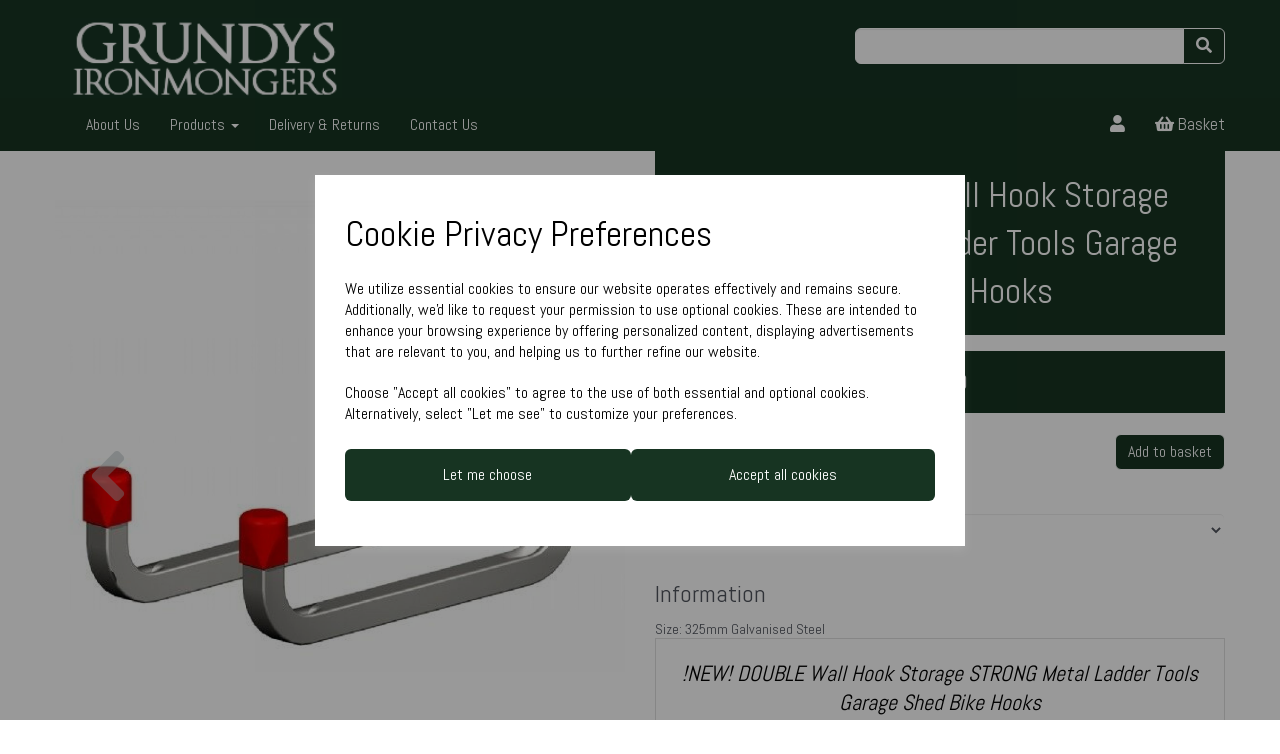

--- FILE ---
content_type: text/html; charset=UTF-8
request_url: https://www.theironmongers.co.uk/wall-hooks-door-hangers/new-double-wall-hook-storage-strong-metal-ladder-tools-garage-shed-bike-hooks-325mm-galvanised-steel
body_size: 20844
content:
<!DOCTYPE html>
<html id="shop" lang="en">
<head  prefix="og: http://ogp.me/ns# fb: http://ogp.me/ns/fb# product: http://ogp.me/ns/product#" >
    <meta charset="utf-8">
    <meta http-equiv="X-UA-Compatible" content="IE=edge">
    <meta name="viewport" content="width=device-width, initial-scale=1">

            <title>!NEW! DOUBLE Wall Hook Storage STRONG Metal Ladder Tools Garage Shed Bike Hooks | The Iron Mongers</title>
        <meta itemprop="name" content="!NEW! DOUBLE Wall Hook Storage STRONG Metal Ladder Tools Garage Shed Bike Hooks | The Iron Mongers">
        <meta property="og:title" content="!NEW! DOUBLE Wall Hook Storage STRONG Metal Ladder Tools Garage Shed Bike Hooks | The Iron Mongers">
    
    <meta property="og:site_name" content="The Iron Mongers">

            <meta name="description" content="90mm (internal dimension 65mm)175mm (internal dimension 150mm)250mm (internal dimension 225mm)325mm (internal dimension 300mm)long | Red...">
        <meta itemprop="description" content="90mm (internal dimension 65mm)175mm (internal dimension 150mm)250mm (internal dimension 225mm)325mm (internal dimension 300mm)long | Red...">
        <meta property="og:description" content="90mm (internal dimension 65mm)175mm (internal dimension 150mm)250mm (internal dimension 225mm)325mm (internal dimension 300mm)long | Red...">
    
    <link rel="preconnect" href="https://www.theironmongers.co.uk" />
    <link rel="preconnect" href="https://theironmongers-static.symphonycommerce.io" crossorigin />
    <link rel="preconnect" href="https://images.shopcdn.co.uk" crossorigin />
    <link rel="preconnect" href="https://fonts.googleapis.com" />
    <link rel="preconnect" href="https://fonts.googleapis.com" crossorigin />
    <link rel="preconnect" href="https://fonts.gstatic.com" />
    <link rel="preconnect" href="https://fonts.gstatic.com" crossorigin />

    
    <link rel="stylesheet" href="//theironmongers-static.symphonycommerce.io/bower_components/bootstrap/dist/css/bootstrap.min.css?v=26.04.2">
<link rel="stylesheet" href="//theironmongers-static.symphonycommerce.io/default-layouts/css/jquery-ui.min.css?v=26.04.2">
<link rel="stylesheet" href="//theironmongers-static.symphonycommerce.io/default-layouts/css/shop.min.css?v=26.04.2">
<link rel="stylesheet" href="//theironmongers-static.symphonycommerce.io/default-layouts/css/slick.min.css?v=26.04.2">
<link rel="stylesheet" href="//theironmongers-static.symphonycommerce.io/default-layouts/css/snackbar.css?v=26.04.2">
<link rel="stylesheet" href="//theironmongers-static.symphonycommerce.io/default-layouts/css/fa-all.min.css?v=26.04.2">
<link rel="stylesheet" href="//theironmongers-static.symphonycommerce.io/default-layouts/css/fa-v4-shims.css?v=26.04.2">
<link rel="stylesheet" href="//theironmongers-static.symphonycommerce.io/default-layouts/css/skeleton.css?v=26.04.2">
<link rel="stylesheet" href="//theironmongers-static.symphonycommerce.io/default-layouts/css/jquery.fancybox.min.css?v=26.04.2">
<style type='text/css'  id="stylesheet_design">@import url(//fonts.googleapis.com/css?family=Abel:n,b,i);
#shop {background-color: #ffffff}
#shop #blog-image-default .img-responsive, .thumbnail a > img, .thumbnail > img {max-width: 25%}
#shop #global-text-1647984600528 {box-shadow: none; transition: none; border-radius: none}
#shop #global-text-1647984600528:hover {box-shadow: none}
#shop .btn-group .btn:first-child {border-radius: 6px 0px 0px 6px}
#shop .btn-group .btn:last-child {border-radius: 0px 6px 6px 0px}
#shop .btn.btn-default {border-radius: 6px; -moz-border-radius: 6px; -webkit-border-radius: 6px; display: inline; width: auto}
#shop .btn.btn-default, #shop .input-group .input-group-addon, #shop .input-group .input-group-btn .btn {background-color: rgb(23, 52, 34); background-image: none; border-color: #ffffff; color: #fff; font-family: 'Abel', Helvetica, Arial, sans-serif; font-size: 16px; font-style: normal; font-weight: normal; text-decoration: none; text-transform: none}
#shop .btn.btn-default:hover, #shop .btn.btn-default:focus, #shop .input-group .input-group-btn .btn:hover, #shop .input-group .input-group-btn .btn:focus {background-color: #001a08 !important; background: #001a08 !important; border-color: #e5e5e5 !important; color: #e5e5e5 !important}
#shop .container-fluid .container {max-width: 1170px !important}
#shop .form-control, #shop .input-group input.form-control:focus, #shop input:focus, #shop select:focus, #shop textarea:focus, #shop .form-control:focus, #shop .input-group input.form-control:focus, #shop select:focus {border-color: #ffffff}
#shop .input-group .input-group-addon.left {border-radius: 6px 0px 0px 6px; -moz-border-radius: 6px 0px 0px 6px; -webkit-border-radius: 6px 0px 0px 6px}
#shop .input-group .input-group-addon.right {border-radius: 0px 6px 6px 0px; -moz-border-radius: 0px 6px 6px 0px; -webkit-border-radius: 0px 6px 6px 0px}
#shop .input-group .input-group-btn.left .btn-default {border-radius: 6px 0px 0px 6px; -moz-border-radius: 6px 0px 0px 6px; -webkit-border-radius: 6px 0px 0px 6px}
#shop .input-group .input-group-btn.right .btn-default {border-radius: 0px 6px 6px 0px; -moz-border-radius: 0px 6px 6px 0px; -webkit-border-radius: 0px 6px 6px 0px}
#shop .input-group input.form-control {height: 36px}
#shop .input-group input.form-control.left {border-radius: 6px 0px 0px 6px; -moz-border-radius: 6px 0px 0px 6px; -webkit-border-radius: 6px 0px 0px 6px}
#shop .input-group input.form-control.right {border-radius: 0px 6px 6px 0px; -moz-border-radius: 0px 6px 6px 0px; -webkit-border-radius: 0px 6px 6px 0px}
#shop .shopblocks-add-to-basket .input-group .input-group-addon {height: 36px}
#shop .shopblocks-add-to-basket .input-group .quantity-field {height: 36px}
#shop a {color: #ffffff; font-style: normal; font-weight: normal; text-decoration: none}
#shop a:hover, #shop a:focus {color: #ffffff; font-style: normal; font-weight: normal; text-decoration: underline}
#shop h1, #shop h1 a {font-family: 'Abel', Helvetica, Arial, sans-serif; font-size: 36px; color: #51555E; font-style: normal; font-weight: normal; text-decoration: none; text-transform: none}
#shop h2, #shop h3, #shop h4, #shop h5, #shop h6, #shop h2 a, #shop h3 a, #shop h4 a, #shop h5 a, #shop h6 a {font-family: 'Abel', Helvetica, Arial, sans-serif; font-size: 24px; color: #51555E; font-style: normal; font-weight: normal; text-decoration: none; text-transform: none}
#shop html, #shop body, #shop p, #shop ul, #shop ol, #shop li, #shop th, #shop td, #shop label {font-family: 'Abel', Helvetica, Arial, sans-serif; font-size: 14px; color: #51555E}
#shop img-responsive, .thumbnail a > img, .thumbnail > img {max-width: 25%}
#shop input, #shop select, #shop textarea, #shop .form-control, #shop .input-group input.form-control, #shop .shopblocks-add-to-basket .input-group .quantity-field, #shop select {border-color: #ffffff; font-size: 16px; color: #51555E}

</style><style type='text/css' >
#shop #blocklab-header #container-fluid-global-blank-default_1552321154833 {background: rgb(23, 53, 35); border-bottom: 0px none rgb(81, 85, 94)}
#shop #blocklab-header #container-fluid-global-breadcrumbs-default_1556013285724 {border-bottom: 0px none rgb(108, 109, 117)}
#shop #blocklab-header #container-fluid-global-shop-logo_1552319613725 {border-bottom: 0px none rgb(81, 85, 94)}
#shop #blocklab-header #container-fluid-mega-menu-default_1555424351436 {background: rgb(23, 52, 34); border-bottom: none}
#shop #blocklab-header #container-fluid-search-default2_1552319755236 {border-bottom: 0px none rgb(81, 85, 94)}
#shop #blocklab-header #container-fluid-search-default2_1645627568041 {background: rgb(23, 52, 34)}
#shop #blocklab-header #master-container-fluid_1552319648841 {background: none 0% 0% / auto repeat scroll padding-box border-box rgb(23, 53, 35); border-bottom: 0px none rgb(81, 85, 94)}
#shop #blocklab-header #master-container-fluid_1555488342095 {background: none 0% 0% / auto repeat scroll padding-box border-box rgb(23, 52, 34); border-bottom: 0px none rgb(81, 85, 94)}
#shop #blocklab-header > .container-fluid {margin-bottom: 0px}
#shop #global-blank-default_1552319719675 {margin-bottom: 30px}
#shop #global-shop-logo_1552319613725 {padding: 0px 15px; margin-bottom: 0px; text-align: left}
#shop #global-shop-logo_1552319613725 .display-block img.logo-image.center-block.img-responsive {width: 100%}
#shop #global-shop-logo_1552319613725 img.logo-image.center-block.img-responsive {width: 80% !important; display: inline-block}
#shop #mega-menu-v2_1555424351436 #mmv2_mega-menu-v2_1555424351436 #mmv2-page-mask_mega-menu-v2_1555424351436 {display: none}
#shop #mega-menu-v2_1555424351436 #mmv2_mega-menu-v2_1555424351436 div.navbar.yamm {min-height: auto}
#shop #menu-dynamic_1555488337462 {color: rgb(255, 255, 255); font-size: 16px; background: rgb(23, 52, 34)}
#shop #menu-dynamic_1555488337462 .container.navbar .nav.navbar-nav.full-width li .. i.fa.fa-shopping-basket {transform: none}
#shop #menu-dynamic_1555488337462 .nav .open>a {background-color: rgb(23, 52, 34); color: #dddddd}
#shop #menu-dynamic_1555488337462 a {color: rgb(255, 255, 255); font-size: 17px}
#shop #menu-dynamic_1555488337462 button.navbar-toggle.collapsed {color: rgb(255, 255, 255); font-size: 16px}
#shop #menu-dynamic_1555488337462 div.container.menu-responsive {color: rgb(255, 255, 255); font-size: 16px}
#shop #menu-dynamic_1555488337462 div.navbar-collapse.collapse {color: rgb(255, 255, 255); font-size: 18px; text-align: right}
#shop #menu-dynamic_1555488337462 div.navbar-header {color: rgb(255, 255, 255); font-size: 18px}
#shop #menu-dynamic_1555488337462 li {color: rgb(255, 255, 255); font-size: 16px; display: block; float: left}
#shop #menu-dynamic_1555488337462 li a.fa-caret-down:focus {background-color: rgb(23, 52, 34)}
#shop #menu-dynamic_1555488337462 li a:focus {background-color: rgb(23, 52, 34); color: #dddddd}
#shop #menu-dynamic_1555488337462 li a:hover {background-color: rgb(23, 52, 34); color: #dddddd}
#shop #menu-dynamic_1555488337462 li:last-child a {border: none !important}
#shop #menu-dynamic_1555488337462 nav.navbar {color: rgb(255, 255, 255); font-size: 17px}
#shop #menu-dynamic_1555488337462 span.icon-bar.one {color: rgb(255, 255, 255); background-color: rgb(255, 255, 255); font-size: 20px}
#shop #menu-dynamic_1555488337462 span.icon-bar.three {color: rgb(255, 255, 255); background-color: rgb(255, 255, 255); font-size: 20px}
#shop #menu-dynamic_1555488337462 span.icon-bar.two {color: rgb(255, 255, 255); background-color: rgb(255, 255, 255); font-size: 20px}
#shop #menu-dynamic_1555488337462 ul.dropdown-menu {background: rgb(23, 52, 34); background-color: rgb(23, 52, 34)}
#shop #menu-dynamic_1555488337462 ul.nav.navbar-nav.full-width {color: rgb(255, 255, 255); font-size: 16px; float: right; display: block; vertical-align: top; width: auto; margin-right: -15px}
#shop #search-default2_1552319755236 {padding: 10px 0px}
#shop #search-default2_1552319755236 .clearfix .input-group #search-0 #search_row-0 .search-box-item #product_price p {text-align: right !important}
#shop #search-default2_1552319755236 .clearfix .input-group #search-0 #search_row-0 a.search-box-item {width: 100%; position: relative}
#shop #search-default2_1552319755236 .clearfix .input-group #search-0.search-box-wrapper.borders.hidden-div.search-0.search {display: none}
#shop #search-default2_1645627568041 {padding: 10px 0px}
#shop #search-default2_1645627568041 .clearfix .input-group #search-0 #search_row-0 .search-box-item #product_price p {text-align: right !important}
#shop #search-default2_1645627568041 .clearfix .input-group #search-0 #search_row-0 a.search-box-item {width: 100%; position: relative}
#shop #search-default2_1645627568041 .clearfix .input-group #search-0.search-box-wrapper.borders.hidden-div.search-0.search {display: none}
@media screen and (max-width: 767px) { html#shop #global-shop-logo_1552319613725 {display: none !important}}
@media screen and (max-width: 767px) { html#shop #global-blank-default_1552319719675 {display: none !important}}
@media screen and (max-width: 767px) { html#shop #search-default2_1552319755236 {display: none !important}}
@media screen and (max-width: 767px) { html#shop #menu-dynamic_1555488337462 {display: none !important}}
@media screen and (min-width: 768px) and (max-width: 991px) { html#shop #container-fluid-search-default2_1645627568041 {display: none !important}}
@media screen and (min-width: 992px) { html#shop #container-fluid-search-default2_1645627568041 {display: none !important}}
</style><style type='text/css' >
#shop #blocklab-footer #container-fluid-1552384336237 {margin-top: 0px}
#shop #blocklab-footer #container-fluid-1552384394059 {margin-top: 0px}
#shop #blocklab-footer #container-fluid-1645492661649 {margin-top: 0px}
#shop #blocklab-footer #container-fluid-footer-default {background: rgb(23, 52, 34)}
#shop #blocklab-footer #container-fluid-menu-dynamic_1552323433074 {background: rgb(23, 52, 34); border-bottom: 0px none rgb(81, 85, 94)}
#shop #blocklab-footer #master-container-fluid_1552384339652 {background: none 0% 0% / auto repeat scroll padding-box border-box rgb(23, 52, 34); border-bottom: 0px none rgb(81, 85, 94)}
#shop #blocklab-footer > .container-fluid {margin-bottom: 0px}
#shop #footer-default {color: rgb(255, 255, 255)}
#shop #footer-default p.text-center {color: rgb(255, 255, 255)}
#shop #global-text-1552384336237 {outline: none; position: relative}
#shop #global-text-1552384394059 {outline: none; position: relative}
#shop #menu-dynamic_1552323433074 {font-size: 14px; font-family: Abel}
#shop #menu-dynamic_1552323433074 a {font-size: 15px; font-family: Abel}
#shop #menu-dynamic_1552323433074 div.container.navbar {font-size: 14px; font-family: Abel}
#shop #menu-dynamic_1552323433074 li {font-size: 14px; font-family: Abel}
#shop #menu-dynamic_1552323433074 li:last-child a {border: none !important}
#shop #menu-dynamic_1552323433074 ul.dropdown-menu {background: rgba(0, 0, 0, 0); background-color: rgba(0, 0, 0, 0)}
#shop #menu-dynamic_1552323433074 ul.list-unstyled {font-size: 13px}
#shop #menu-dynamic_1552323433074 ul.nav.navbar-nav.full-width {font-size: 15px; font-family: Abel}

</style><style type='text/css' >#shop #blocklab-product-page #container-fluid-product-description-default {border-bottom: 0px none rgb(81, 85, 94)}
#shop #blocklab-product-page #container-fluid-product-images-thumbnails-bottom {border-bottom: 0px none rgb(81, 85, 94)}
#shop #blocklab-product-page #container-fluid-product-options-default {border-bottom: 0px none rgb(81, 85, 94)}
#shop #blocklab-product-page #container-fluid-product-related-products-default_1552387178583 {border-bottom: none}
#shop #blocklab-product-page #container-fluid-product-reviews-default_1552387356682 {border-bottom: 0px none rgb(81, 85, 94)}
#shop #blocklab-product-page #container-fluid-product-tech-spec-default {border-bottom: 0px none rgb(81, 85, 94)}
#shop #blocklab-product-page > .container-fluid {margin-bottom: 0px}
#shop #product-add-to-basket-with-qty {text-align: right}
#shop #product-add-to-basket-with-qty button.add-to-basket.btn.btn-default {text-align: right}
#shop #product-add-to-basket-with-qty div.col-xs-12 {text-align: right}
#shop #product-add-to-basket-with-qty div.col-xs-5 {text-align: right}
#shop #product-add-to-basket-with-qty div.col-xs-7 {text-align: right}
#shop #product-add-to-basket-with-qty div.input-group {text-align: right}
#shop #product-add-to-basket-with-qty div.row.push-down {text-align: right}
#shop #product-add-to-basket-with-qty input {border-color: rgb(55, 66, 74); text-align: right}
#shop #product-add-to-basket-with-qty input.form-control.quantity-field.right {text-align: right}
#shop #product-add-to-basket-with-qty p {text-align: right}
#shop #product-add-to-basket-with-qty span.input-group-addon.left {text-align: right}
#shop #product-description-default {font-family: Abel; font-size: 15px; text-align: left; border: 1px solid rgb(223, 223, 223); padding: 20px; margin-bottom: 15px}
#shop #product-description-default br {font-family: Abel; font-size: 16px; text-align: left}
#shop #product-description-default p {font-family: Abel; font-size: 15px; text-align: left}
#shop #product-description-default span {color: #000000}
#shop #product-name-default {color: rgb(255, 255, 255); background: rgb(23, 52, 34); padding: 10px 15px; text-align: center; margin-bottom: 15px}
#shop #product-name-default h1 {color: rgb(255, 255, 255); text-align: center}
#shop #product-name-default input {border-color: rgb(55, 66, 74); text-align: center}
#shop #product-options-default .row.push-down..last .col-xs-12 .row.colour-swatches .col-xs-12 span.colour-swatch.variant-box {background: #95a5a6}
#shop #product-options-default .row.push-down..last .col-xs-12 .row.colour-swatches .col-xs-12 span.colour-swatch.variant-box.active {background: #ffffff}
#shop #product-price-default {text-align: center; padding: 5px 0px; background: rgb(23, 52, 34)}
#shop #product-price-default div {text-align: center}
#shop #product-price-default h2.price {text-align: center; color: rgb(255, 255, 255)}
#shop #product-price-default span.hidden {text-align: center}
#shop #product-related-products-default_1552387178583 {font-family: Abel; font-size: 15px; border: 1px solid rgb(236, 236, 236); padding: 20px; margin-bottom: 20px; color: rgb(0, 0, 0)}
#shop #product-related-products-default_1552387178583 a.no-underline {color: rgb(0, 0, 0)}
#shop #product-related-products-default_1552387178583 a.push-down {color: rgb(0, 0, 0)}
#shop #product-related-products-default_1552387178583 div.col-lg-3.col-md-4.col-sm-6.col-xs-12.product {color: rgb(0, 0, 0)}
#shop #product-related-products-default_1552387178583 div.col-xs-12 {color: rgb(0, 0, 0)}
#shop #product-related-products-default_1552387178583 div.col-xs-6.col-sm-12.col-md-12.col-lg-12 {color: rgb(0, 0, 0)}
#shop #product-related-products-default_1552387178583 div.col-xs-6.col-sm-6.col-md-12.col-lg-12 {color: rgb(0, 0, 0)}
#shop #product-related-products-default_1552387178583 div.container {color: rgb(0, 0, 0)}
#shop #product-related-products-default_1552387178583 div.container-fluid {color: rgb(0, 0, 0)}
#shop #product-related-products-default_1552387178583 div.row {color: rgb(0, 0, 0)}
#shop #product-related-products-default_1552387178583 div.row.attributes {color: rgb(0, 0, 0)}
#shop #product-related-products-default_1552387178583 div.row.push-down {color: rgb(0, 0, 0)}
#shop #product-related-products-default_1552387178583 div.row.push-down-sm {color: rgb(0, 0, 0)}
#shop #product-related-products-default_1552387178583 h1.text-center {color: rgb(0, 0, 0)}
#shop #product-related-products-default_1552387178583 h4.font-14.margin-bottom-0 {color: rgb(0, 0, 0)}
#shop #product-related-products-default_1552387178583 h5.font-14.bold.margin-bottom-0 {color: rgb(0, 0, 0)}
#shop #product-related-products-default_1552387178583 img.img-responsive {color: rgb(0, 0, 0)}
#shop #product-related-products-default_1552387178583 p {font-family: Abel; font-size: 15px}
#shop #product-reviews-default_1552387356682 {border: 1px solid rgb(230, 230, 230); padding: 20px; margin-bottom: 30px}
#shop #product-stock-default {font-size: 23px}
#shop #product-stock-default p {font-size: 23px}
</style>
            <link rel="icon" href="https://theironmongers-static.symphonycommerce.io/images/favicons/f5895f8561213572832f0d2a6a61b6c3.ico">
    
    
    <link rel="alternate" type="application/rss+xml" title="The Iron Mongers" href="https://www.theironmongers.co.uk/rss">

                                                                                        <link rel="canonical" href="/wall-hooks-door-hangers/new-double-wall-hook-storage-strong-metal-ladder-tools-garage-shed-bike-hooks-325mm-galvanised-steel">
                <meta property="og:url" content="https://www.theironmongers.co.uk/wall-hooks-door-hangers/new-double-wall-hook-storage-strong-metal-ladder-tools-garage-shed-bike-hooks-325mm-galvanised-steel">
        
    <script src="//theironmongers-static.symphonycommerce.io/default-layouts/js/libraries/js.cookie.min.js?v=26.04.2"></script>

            
        
                                    <!-- Google Analytics -->
<script>
window.ga=window.ga||function(){(ga.q=ga.q||[]).push(arguments)};ga.l=+new Date;
if (Cookies.get("cookie_notice_agreed") != "optout" && (1 || Cookies.get("cookie_notice_agreed") == "consent")) {
    ga("create", "UA-147731366-1", "auto");
    ga("send", "pageview");
}
</script>
<script async src='https://www.google-analytics.com/analytics.js'></script>
<!-- End Google Analytics -->

            
                        
                        <meta name="twitter:card" content="product">
            <meta name="twitter:data1" content="£8.49">
            <meta name="twitter:label1" content="Price">
        
                    <meta property="og:price:amount" content="8.4900" />
            <meta property="og:price:currency" content="GBP">
            <meta property="og:type" content="product">
            <meta property="og:id" content="647">
                            <meta property="og:availability" content="in stock">
                    
                    <meta property="product:price:amount" content="8.4900" />
            <meta property="product:price:currency" content="GBP" />
        
                                    <meta itemprop="image" content="https://theironmongers-static.symphonycommerce.io/images/2019/04/contain/512x512/fa668c01be5618526bc645bfadd0c603.jpg">
            
                            <meta property="og:image" content="https://theironmongers-static.symphonycommerce.io/images/2019/04/contain/512x512/fa668c01be5618526bc645bfadd0c603.jpg">
                <meta property="og:image:height" content="512">
                <meta property="og:image:width" content="512">
                        
            <meta name="google-site-verification" content="K77OrilaMqOcpik0eAxL1azdtH4Lrf8MtsRuV8LB7uM" />    
    <style>
        [v-cloak] { display:none }
        [id^="rxp-overlay"] { z-index: 99999 !important; }
    </style>

</head>
<body class="wallhooksdoorhangersnewdoublewallhookstoragestrongmetalladdertoolsgarageshedbikehooks325mmgalvanisedsteel wallhooksdoorhangers newdoublewallhookstoragestrongmetalladdertoolsgarageshedbikehooks325mmgalvanisedsteel launched size:325mm-galvanised-steel tag_hook tag_metalhooks tag_storage tag_bikestorage tag_wallhook tag_garagehooks tag_wallhanging" >
<script>
        window.pageData = {"type":"product","name":"!NEW! DOUBLE Wall Hook Storage STRONG Metal Ladder Tools Garage Shed Bike Hooks","slug":"new-double-wall-hook-storage-strong-metal-ladder-tools-garage-shed-bike-hooks-325mm-galvanised-steel"}</script>


    <style>
    .cookie-pop-up-wrapper {
        width: 100vw;
        height: 100vh;
        position: fixed;
        z-index: 1000000;
        background-color: rgba(0, 0, 0, .4);
        display: none;
        justify-content: center;
        align-items: center;
        overflow: hidden;
    }

    .cookie-pop-up > * > p {
        color: black !important;
    }

    .cookie-pop-up {
        background-color: white;
        max-width: 650px;
        box-shadow: 0 4px 8px rgba(255, 255, 255, 0.1);
        margin-right: auto;
        margin-left: auto;
        width: 95%;

        max-height: 90vh;
        overflow-y: auto;
    }

    @media (max-width: 650px) {
        .cookie-pop-up {
            max-height: 95%;
            overflow: scroll;
        }
    }

    .cookie-pop-up-content {
        margin-bottom: 15px;
    }

    #let-me-choose-content > p,
    .cookie-pop-up-content > p {
        font-size: 16px !important;
        padding: 5px 0;
        text-wrap: pretty;
    }

    #let-me-choose-content .let-me-choose-heading,
    #cookie-pop-up-content .cookie-pop-up-heading {
        font-size: 36px !important;
        font-style: normal;
        font-weight: 400;
        text-decoration: none;
        text-transform: none;
    }

    #let-me-choose-content,
    .cookie-pop-up-content {
        padding: 30px;
    }


    .cookie-pop-up-btn-wrapper {
        display: flex;
        width: 100%;
        gap: 10px;
        padding-top: 10px;
    }

    .cookie-pop-up-btn-wrapper > button {
        width: 100%;
    }

    .cookie-pop-up-btn {
        padding: 15px;
        border: 0;
        cursor: pointer;
        font-size: 20px;
        flex-grow: 1;
    }

    .cookie-pop-up-btn:hover {
        transition: all .2s ease-in-out;
    }

    .cookie-accordion-wrapper {
        padding: 25px 0;
    }

    .cookie-accordion {
        background-color: rgba(0,0,0,0);
        color: #444;
        cursor: pointer;
        padding: 18px;
        border: none;
        margin-top: -1px;
        text-align: left;
        outline: none;
        font-size: 15px;
        transition: 0.4s;
        border-top: 1px solid rgba(0,0,0,.3);
        border-bottom: 1px solid rgba(0,0,0,.3);
    }

    .cookie-preference-info {
        padding: 0 18px;
        max-height: 0;
        overflow: hidden;
        transition: max-height 0.2s ease-out;
    }

    .cookie-accordion .cookie-switch {
        position: relative;
        display: inline-block;
        width: 52px;
        height: 26px;
        margin-left: 10px;
        margin-top: -4px;
        float: inline-end;
    }

    .cookie-accordion .cookie-switch input {
        opacity: 0;
        width: 0;
        height: 0;
    }

    .cookie-accordion .fa-chevron-down {
        float: inline-end;
        position: relative;
        margin-left: 10px;
    }

    .cookie-accordion .cookie-slider {
        position: absolute;
        cursor: pointer;
        top: 0;
        left: 0;
        right: 0;
        bottom: 0;
        background-color: #ccc;
        transition: .4s;
    }

    .cookie-accordion .cookie-slider:before {
        position: absolute;
        content: "";
        height: 18px;
        width: 18px;
        left: 4px;
        bottom: 4px;
        background-color: white;
        transition: .4s;
    }

    input:checked + .cookie-slider {
        background-color: rgba(55, 66, 74, .8);
    }

    input:focus + .cookie-slider {
        box-shadow: 0 0 1px rgba(55, 66, 74, 1);
    }

    input:checked + .cookie-slider:before {
        transform: translateX(26px);
    }

    .cookie-slider.round {
        border-radius: 34px;
    }

    .cookie-slider.round:before {
        border-radius: 50%;
    }
</style>

<div class="cookie-pop-up-wrapper">
    <div class="cookie-pop-up">
        <div id="cookie-pop-up-content" class="cookie-pop-up-content">
            <p class="cookie-pop-up-heading">Cookie Privacy Preferences</p>

            <p>We utilize essential cookies to ensure our website operates effectively and remains secure. Additionally, we'd like to request your permission to use optional cookies. These are intended to enhance your browsing experience by offering personalized content, displaying advertisements that are relevant to you, and helping us to further refine our website.</p><p>Choose "Accept all cookies" to agree to the use of both essential and optional cookies. Alternatively, select "Let me see" to customize your preferences.</p>
            <div class="cookie-pop-up-btn-wrapper">
                <button class="cookie-pop-up-btn btn btn-default" id="let-me-choose">Let me choose</button>
                <button class="cookie-pop-up-btn btn btn-default cookie-accept-all">Accept all cookies</button>
            </div>
        </div>

        <div id="let-me-choose-content" class="cookie-preferences" style="display:none;">
            <p class="let-me-choose-heading">Privacy Preference Centre</p>

            <p>Our website utilizes cookies to enhance your browsing experience and to present you with content tailored to your preferences on this device and browser. Below, you will find detailed information about the function of cookies, enabling you to make informed choices about which cookies you wish to accept. Please note that disabling certain cookies might impact your user experience on our site. It's important to remember that cookie preferences need to be set individually for each device and browser you use. Clearing your browser's cache may also remove your cookie settings. You have the freedom to modify your cookie preferences at any point in the future.</p><p>For a comprehensive understanding of our use of cookies, please refer to our complete cookies policy.</p>                            <p>
                    <a href="/pages/cookie-policy">Read our full cookie policy</a>
                </p>
                        <button class="cookie-pop-up-btn btn btn-default cookie-accept-all">
                Accept all cookies            </button>

            <div class="cookie-accordion-wrapper">
                <div id="cookie-necessary">
                    <div class="cookie-accordion">
                        <span class="section-header">Strictly Necessary</span>
                        <span class="fas fa-chevron-down"></span>
                        <label class="cookie-switch">
                            <input class="cookie-checkbox" type="checkbox" checked="checked" name="strictly_necessary" disabled>
                            <span class="cookie-slider round"></span>
                        </label>
                    </div>
                    <div class="cookie-preference-info">
                        <p>These cookies are needed for the website to work and for us to fulfil our contractual obligations. This means they can't be switched off. They enable essential functionality such as security, accessibility and live chat support. They also help us to detect and prevent fraud. You can set your browser to block or alert you about these cookies, but it means some parts of the site won't work.</p>                    </div>
                </div>

                <div id="cookie-performance" >
                    <div class="cookie-accordion">
                        <span class="section-header">Performance and Analytics</span>
                        <span class="fas fa-chevron-down"></span>
                        <label class="cookie-switch">
                            <input class="cookie-checkbox" type="checkbox" name="performance_and_analytics">
                            <span class="cookie-slider round"></span>
                        </label>
                    </div>
                    <div class="cookie-preference-info">
                        <p>These cookies allow us to measure and improve the performance of our site. They help us to know how popular pages are, and to see how visitors move around the site. If you don't allow these cookies, we won't know when you've visited our site, and we won't be able to monitor its performance.</p>                    </div>
                </div>

                <div id="cookie-functional" >
                    <div class="cookie-accordion">
                        <span class="section-header">Functional</span>
                        <span class="fas fa-chevron-down"></span>
                        <label class="cookie-switch">
                            <input class="cookie-checkbox" type="checkbox" name="functional">
                            <span class="cookie-slider round"></span>
                        </label>
                    </div>
                    <div class="cookie-preference-info">
                        <p>These cookies enable us to provide enhanced functionality and personalisation. They may be set by us or by third party providers whose services we've added to our pages. If you don't allow these cookies, some or all of these services may not work properly.</p>                    </div>
                </div>

                <div id="cookie-advertising" >
                    <div class="cookie-accordion">
                        <span class="section-header">Advertising</span>
                        <span class="fas fa-chevron-down"></span>
                        <label class="cookie-switch">
                            <input class="cookie-checkbox" type="checkbox" name="advertising">
                            <span class="cookie-slider round"></span>
                        </label>
                    </div>
                    <div class="cookie-preference-info">
                        <p>These cookies collect information about your browsing habits to show you personalised adverts. They may be used to build a profile of your interests and show you relevant adverts on other sites. They don't store directly personal information, but are based on uniquely identifying your browser and internet device. If you don't allow these cookies, the adverts you see will be less relevant.</p>                    </div>
                </div>
            </div>

            <button class="cookie-pop-up-btn btn btn-default" id="cookie-confirm-choices">Confirm my choices</button>
        </div>
    </div>
</div>

<script>
    document.getElementById('let-me-choose').addEventListener('click', function() {
        const content = document.getElementById('let-me-choose-content');
        const cookieBanner = document.getElementById('cookie-pop-up-content');

        if (content.style.display === 'none') {
            content.style.display = 'block';
            cookieBanner.style.display = 'none';
        } else {
            content.style.display = 'none';
        }
    });

    const acc = document.getElementsByClassName("cookie-accordion");

    let accIndex;
    let cookieKeys = {};

    for (accIndex = 0; accIndex < acc.length; accIndex++) {
        acc[accIndex].addEventListener("click", function() {
            this.classList.toggle("active");
            const panel = this.nextElementSibling;

            if (panel.style.maxHeight) {
                panel.style.padding = null;
                panel.style.maxHeight = null;
                return;
            }

            panel.style.padding = "20px";
            panel.style.maxHeight = (panel.scrollHeight + 40) + "px";
        });
    }

    function cookieConsentEvent(key, consented = false) {
        return new CustomEvent("cookie-consent", {
            detail: {
                type: key,
                consent: consented
            }
        });
    }

    function closeCookiePopup(values) {
        setupCookie(values)
        document.querySelector('.cookie-pop-up-wrapper').remove();
    }

    function setupCookie(values) {
        const cname = !values.advertising && !values.functional && !values.performance_and_analytics ? 'optout' : 'optin';
        let cvalue = '';
        let total = 0;
        for (let value in values) {
            total++;
            cvalue += `${value}:${values[value]}`;
            if (total < Object.keys(values).length) {
                cvalue += '&';
            }
        }
        let d = new Date();
        d.setTime(d.getTime() + (365*24*60*60*1000)); // This must never be longer than 400 days
        let expires = "expires="+ d.toUTCString();
        document.cookie = `${cname}=${cvalue};${expires};path=/`
    }

    const keys = [
        'strictly_necessary'
    ];
            keys.push('performance_and_analytics');
                keys.push('functional');
                keys.push('advertising');
    
    function confirmAllCookies() {
        keys.forEach(function (key) {
            cookieKeys[key] = true;
            window.dispatchEvent(cookieConsentEvent(key, true));
        });

        closeCookiePopup(cookieKeys);
    }

    let confirmAll = document.getElementsByClassName("cookie-accept-all");
    for (let confirmIndex = 0; confirmIndex < confirmAll.length; confirmIndex++) {
        confirmAll[confirmIndex].addEventListener("click", () => {
            confirmAllCookies();
        });
    }

    function confirmSomeCookies() {
        const checkboxes = document.getElementsByClassName("cookie-checkbox");
        for (checkboxesIndex = 0; checkboxesIndex < checkboxes.length; checkboxesIndex++) {
            let key = checkboxes[checkboxesIndex].getAttribute('name');
            if (checkboxes[checkboxesIndex].checked) {
                cookieKeys[key] = true;
                window.dispatchEvent(cookieConsentEvent(key, true));
                continue;
            }

            cookieKeys[key] = false;
            window.dispatchEvent(cookieConsentEvent(key, false));
        }

        closeCookiePopup(cookieKeys);
    }

    document.getElementById("cookie-confirm-choices").addEventListener("click", () => {
        confirmSomeCookies();
    });

    const getCookies = decodeURI(document.cookie).split('; ');
    let cookieFound = false;
    getCookies.forEach((cookie) => {
        if (/^opt[in|out]/.test(cookie)) {
            cookieFound = true;
            const cookieValues = cookie.split('=')[1].split('&');
            cookieValues.forEach((value) => {
                const keyValue = value.split(':');
                keyValue[1] = keyValue[1] == 'true';
                cookieKeys[keyValue[0]] = keyValue[1];
                window.dispatchEvent(cookieConsentEvent(keyValue[0], keyValue[1]));
            });
            closeCookiePopup(cookieKeys)
        }
    });

    if (!cookieFound) {
        document.querySelector('.cookie-pop-up-wrapper').style.display = 'flex';
    }

        document.addEventListener('DOMContentLoaded', function() {
        const cookiePopUpWrapper = document.querySelector('.cookie-pop-up-wrapper');

        if (cookiePopUpWrapper !== null) {
            cookiePopUpWrapper.addEventListener('click', function(event) {
                if (event.target === cookiePopUpWrapper || !event.target.closest('.cookie-pop-up')) {
                    const letMeChooseContent = document.getElementById('let-me-choose-content');
                    const isVisible = letMeChooseContent && letMeChooseContent.offsetWidth > 0 && letMeChooseContent.offsetHeight > 0;

                    if (isVisible) {
                        confirmSomeCookies();
                        return;
                    }

                    confirmAllCookies();
                }
            });
        }
    });
    </script>




    <header id="blocklab-header">
        
<div class="container-fluid" id="container-fluid-global-blank-default_1552321154833" >
	<div class="container">
		<div class="row" id="row-global-blank-default_1552321154833">
			<div class="col-xs-12">
				<div class="block" data-partial="global/blank/default" data-type="blank" data-id="1552321154833" id="global-blank-default_1552321154833">&nbsp;</div>


			</div>
		</div>
	</div>
</div>
<div class=container-fluid id=master-container-fluid_1552319648841><div class=container><div class=row><div class=col-sm-4>
<div class="container-fluid" id="container-fluid-global-shop-logo_1552319613725" >
	<div class="container">
		<div class="row" id="row-global-shop-logo_1552319613725">
			<div class="col-xs-12">
				<div class="block" data-partial="global/shop/logo" data-type="image" id="global-shop-logo_1552319613725" data-compact="dynamic" data-dynamic=''>
    <a class="display-block" href="//www.theironmongers.co.uk/">
        
<img
        src="https://theironmongers-static.symphonycommerce.io/images/2019/03/original/2dff5f9a76836c5e65c6220bfb5a08c1.png"
        class="logo-image center-block img-responsive"
        style="width:100%"
        alt="The Iron Mongers"
        endpoint="fit"
>    </a>
</div>

			</div>
		</div>
	</div>
</div>
</div><div class=col-sm-4>
<div class="container-fluid" id="container-fluid-global-blank-default_1552319719675" >
	<div class="container">
		<div class="row" id="row-global-blank-default_1552319719675">
			<div class="col-xs-12">
				<div class="block" data-partial="global/blank/default" data-type="blank" data-id="1552319719675" id="global-blank-default_1552319719675">&nbsp;</div>


			</div>
		</div>
	</div>
</div>
</div><div class=col-sm-4>
<div class="container-fluid" id="container-fluid-search-default2_1552319755236" >
	<div class="container">
		<div class="row" id="row-search-default2_1552319755236">
			<div class="col-xs-12">
				
<div data-id="1552319755236" data-compact="dynamic" data-dynamic='' class="block"
     data-partial="search/default2" data-type="form" id="search-default2_1552319755236">
    <form role="search" action="//www.theironmongers.co.uk/search"
          method="get" class="clearfix">
        <div class="input-group">
            <input type="text" id="input-search" autocomplete="off"
                   style="background-color: "
                   class="form-control left input-search search" name="q" placeholder=""
                   value="">
            <input type="hidden" id="search-link" value="//www.theironmongers.co.uk">
            <span class="input-group-btn right">
                <button type="submit" class="btn btn-default">
                    <i class="fa fa-search"></i>                 </button>
            </span>
        </div>
    </form>
    </div>
<style>
    .search-row {
        width: 100%;
        border-top: 1px solid #B2BDBF;
    }

    @media only screen and (max-width: 600px) {
        .product_name_container {
            width: 53% !important;
        }

        .product_price_container {
            width: 27% !important;
        }
    }

    .product_image {
        object-fit: fill; /* Do not scale the image */
        object-position: center; /* Center the image within the element */
        width: 100%;
        height: auto;
        padding-right: 10px;
        margin: 10px 0 10px 0;
    }

    .hidden-div {
        display: none;
    }

    .search-box-item {
        width: 100%;
        position: relative;
        display: flex;
        flex-direction: row;
        flex-wrap: wrap;
        align-content: center;
        align-items: center;
        padding: 1rem;
    }

    .search-box-item:hover {
        background-color: #dcdee3;
        border-radius: 0 0 5px 5px;
    }

    .search-box-item > div {
        position: relative;
    }

    .product_image_container {
        width: 20%;
    }

    .product_name_container {
        width: 55%;
        justify-self: flex-start;
    }

    .product_name_container > p {
        white-space: nowrap;
        text-overflow: ellipsis;
        overflow: hidden;
    }

    .product_price_container {
        width: 24%;
        justify-self: flex-end;
    }

    .search-box-wrapper {
        border-left: 1px solid grey;
        border-right: 1px solid grey;
        border-bottom: 1px solid grey;
        position: absolute;
        width: 100%;
        left: 0%;
        top: 100%;
        z-index: 10000;
        background-color: #f2f3f5;
        border-radius: 0 0 5px 5px;
    }
</style>
			</div>
		</div>
	</div>
</div>
</div></div></div></div><div class=container-fluid id=master-container-fluid_1555488342095><div class=container><div class=row><div class=col-sm-6>
<div class="container-fluid" id="container-fluid-mega-menu-v2_1555424351436" >
	<div class="container">
		<div class="row" id="row-mega-menu-v2_1555424351436">
			<div class="col-xs-12">
				<div class="block" data-partial="mega-menu/v2" data-compact="dynamic" data-dynamic='' data-type="text" data-id="1555424351436" id="mega-menu-v2_1555424351436">
    <div id="mmv2_mega-menu-v2_1555424351436">
        <div id="mmv2-page-mask_mega-menu-v2_1555424351436" style="display:none"></div>
        <style type="text/css" data-eqcss-read="true">

    #shop #mmv2_mega-menu-v2_1555424351436 .mm-right {
        right: 0 !important;
    }


    /** Mobile Mega Menu **/
    #mega-menu-v2_1555424351436 #mmv2_mega-menu-v2_1555424351436 .mm-mobile-menu {
        overflow-x: hidden;
        overflow-y: scroll;
        margin-bottom: 0;
    }
    #mega-menu-v2_1555424351436 #mmv2_mega-menu-v2_1555424351436 .mm-mobile-menu a.yamm-item {
        border-bottom: 1px solid #eee;
        padding: 15px;
        position:relative;
        display:block;
    }
    #mega-menu-v2_1555424351436 #mmv2_mega-menu-v2_1555424351436 .navbar-nav.mm-mobile-menu .mmv2-close {
        position: absolute;
        right: 18px;
        top: 10px;
        font-size: 26px;
        padding: 0px 10px;
    }
    #mega-menu-v2_1555424351436 #mmv2_mega-menu-v2_1555424351436 .navbar-nav.mm-mobile-menu a.yamm-item img {
        max-width: 100%;
    }
    #mega-menu-v2_1555424351436 #mmv2_mega-menu-v2_1555424351436 .navbar-nav.mm-mobile-menu .mm-header {
      padding: 0;
      text-align: right;
      font-size: 18px;
      position: relative;
      height: 55px;
    }
    #mega-menu-v2_1555424351436 #mmv2_mega-menu-v2_1555424351436 .navbar-nav.mm-mobile-menu .mm-level {
      padding: 12px 17px;
      overscroll-behavior-y: contain;
    }
    #mega-menu-v2_1555424351436 #mmv2_mega-menu-v2_1555424351436 .navbar-nav.mm-mobile-menu .mm-nav {
      padding: 0px 32px;
      height: 38px;
      line-height: 38px;
      font-size: 18px;
    }
    #mega-menu-v2_1555424351436 #mmv2_mega-menu-v2_1555424351436 .navbar-nav.mm-mobile-menu a.yamm-item:hover {
        background: rgba(0,0,0,0.2);;
    }
    #mega-menu-v2_1555424351436 #mmv2_mega-menu-v2_1555424351436 .navbar-nav.mm-mobile-menu .mm-nav .mm-back-icon {
      margin-right: 10px;
    }
    #mega-menu-v2_1555424351436 #mmv2_mega-menu-v2_1555424351436 .navbar-nav.mm-mobile-menu .mm-nav:not(.has-back) i {
      display: none;
    }
    #mega-menu-v2_1555424351436 #mmv2_mega-menu-v2_1555424351436 .navbar-nav.mm-mobile-menu li.yamm-item.has-submenu a i {
      float: right;
    }
    #mega-menu-v2_1555424351436 #mmv2_mega-menu-v2_1555424351436 .navbar-nav.mm-mobile-menu .mm-content {
      display: -webkit-box;
      display: -ms-flexbox;
      display: flex;
      -ms-flex-wrap: nowrap;
      flex-wrap: nowrap;
      overflow-x: initial;
      -webkit-transition: -webkit-transform .5s cubic-bezier(.1,.19,0,.98);
      transition: -webkit-transform .5s cubic-bezier(.1,.19,0,.98);
      -o-transition: transform .5s cubic-bezier(.1,.19,0,.98);
      transition: transform .5s cubic-bezier(.1,.19,0,.98);
      transition: transform .5s cubic-bezier(.1,.19,0,.98), -webkit-transform .5s cubic-bezier(.1,.19,0,.98);
    }
    #mega-menu-v2_1555424351436 #mmv2_mega-menu-v2_1555424351436 .navbar-nav.mm-mobile-menu .mm-level {
      flex: 0 0 100%;
      overflow:hidden;
    }
    #mega-menu-v2_1555424351436 #mmv2_mega-menu-v2_1555424351436 .navbar-nav.mm-mobile-menu .mm-level.mm-open {
      overflow-y:auto
    }
    #mega-menu-v2_1555424351436 #mmv2_mega-menu-v2_1555424351436 .navbar-nav.mm-mobile-menu .mm-back {
      padding: 12px 17px;
      font-size: 16px;
    }
    #mega-menu-v2_1555424351436 #mmv2_mega-menu-v2_1555424351436 .navbar-nav.mm-mobile-menu .mm-back i {
      margin-right:10px;
    }
                #mega-menu-v2_1555424351436 #mmv2_mega-menu-v2_1555424351436 .mm-mobile-menu .mm-header, #mega-menu-v2_1555424351436 #mmv2_mega-menu-v2_1555424351436 .mm-mobile-menu .mm-nav {
            color: rgb(23, 52, 34);
        }
                #mega-menu-v2_1555424351436 #mmv2_mega-menu-v2_1555424351436 .mm-mobile-menu .mm-level a.yamm-item {
            border-color: rgba(204, 204, 204, 1);
        }
        /** End Mobile Menu **/

        @media only screen and (max-width: 767px) {
            #shop #container-fluid-mega-menu-v2_1555424351436, #mmv2_mega-menu-v2_1555424351436 .navbar {
            background: rgb(23, 52, 34) !important;
            margin: 0;
        }
        #mmv2-page-mask_mega-menu-v2_1555424351436.mmv2-mask-active {
            background: rgba(0, 0, 0, 0.3);
        }
        #mmv2-page-mask_mega-menu-v2_1555424351436 {
            background: rgba(0,0,0,0);
            transition: background 0.3s ease-in;
            position: fixed;
            top: 0;
            right: 0;
            bottom: 0;
            left: 0;
            z-index: 9980;
            height: 100vh;
        }
        #mega-menu-v2_1555424351436 #mmv2_mega-menu-v2_1555424351436 .navbar-nav {
            margin-top:0 !important;
            background: rgb(23, 52, 34);
            min-height: 100%;
            overflow-y: auto !important;
            height: 100vh;
        }
        #mega-menu-v2_1555424351436 #mmv2_mega-menu-v2_1555424351436 .mobile-buttons {
            display:flex !important;
            align-items:center;
            flex-direction:row;
            padding-left: 15px !important;
            padding-right: 15px !important;
            padding-top: 15px !important;
            padding-bottom: 15px !important;
            justify-content:space-between !important;
        }

        #mega-menu-v2_1555424351436 #mmv2_mega-menu-v2_1555424351436 .navbar-nav:not(.mm-mobile-menu) .mmv2-close {
            position: absolute;
            top:12px;
            right:17px;
        }
        #shop #mega-menu-v2_1555424351436 #mmv2_mega-menu-v2_1555424351436 li.yamm-fw a {
            padding: 15px;
            border-bottom: rgba(204, 204, 204, 1) 1px solid;
            /* background: #eee; */
        }
        #shop #mega-menu-v2_1555424351436 #mmv2_mega-menu-v2_1555424351436 li.yamm-fw a:hover {
            /* background: #ddd !important; */
            cursor: pointer !important;
        }
        #shop #mega-menu-v2_1555424351436 #mmv2_mega-menu-v2_1555424351436 .yamm .yamm-content {
            padding: 0;
        }
        #shop #mega-menu-v2_1555424351436 #mmv2_mega-menu-v2_1555424351436 .yamm .yamm-content a {
            display: block;
            border-bottom: none;
            padding: 10px 15px;
        }
        #shop #mega-menu-v2_1555424351436 #mmv2_mega-menu-v2_1555424351436 .yamm .yamm-section-title {
            text-align: center;
            padding: 10px 15px;
        }
        #mega-menu-v2_1555424351436 .navbar-collapse {
            position: fixed !important;
            top: 0 !important;
            transition:right 0.7s ease-out !important;
            height: 100vh !important;
            width: 80% !important;
            right: -100% !important;
            z-index: 9998 !important;
            margin:0 !important;
            border: none !important;
        }
        #shop #mega-menu-v2_1555424351436 .navbar-nav .open .dropdown-menu {
            position: static;
            float: none;
            width: auto;
            margin-top: 0;
        }
        #shop #mega-menu-v2_1555424351436 .dropdown-menu ul[class*=col] {
            width: auto;
            float: none;
        }
        
        }
    
        #shop #mega-menu-v2_1555424351436 .yamm {margin-bottom: 0;}
        #shop #mega-menu-v2_1555424351436 .yamm a {border:none;text-decoration:none}

        #shop #mega-menu-v2_1555424351436 .yamm .list-unstyled, .yamm .list-unstyled ul {min-width:120px}
        #shop #mega-menu-v2_1555424351436 .yamm .nav, .yamm .collapse, .yamm .dropup, .yamm .dropdown {position:static}
        #shop #mega-menu-v2_1555424351436 .yamm .container {position:relative}
        #shop #mega-menu-v2_1555424351436 .yamm .dropdown-menu {left:auto;padding-top:0;padding-bottom:0}
        #shop #mega-menu-v2_1555424351436 .yamm .yamm-content {padding: 20px 30px}
        #shop #mega-menu-v2_1555424351436 .yamm .dropdown.yamm-fw .dropdown-menu {left:0;right:0}
        #shop #mega-menu-v2_1555424351436 .yamm .yamm-section-title:not(:first-child) {margin-top:15px}
        #shop #mega-menu-v2_1555424351436 .yamm .yamm-section-title {padding: 1px;margin-bottom:5px;font-size:110%}
        #shop #mega-menu-v2_1555424351436 .yamm .logo-image-holder {display: block; padding: 5px !important; max-width: none}
                    #shop #mega-menu-v2_1555424351436 .yamm .yamm-content, #shop #mega-menu-v2_1555424351436 .yamm .yamm-content li {background-color: rgb(255, 255, 255) !important}
                        #shop #mega-menu-v2_1555424351436 .yamm .yamm-content a {display: inline-block; padding: 1px}
                                                    #shop #mega-menu-v2_1555424351436 .yamm .dropdown > a:hover, #shop #mega-menu-v2_1555424351436 .yamm .yamm-fw > a:hover{color: rgb(255, 255, 255) !important}
            #shop #mega-menu-v2_1555424351436 .yamm .dropdown > a:hover .caret, #shop #mega-menu-v2_1555424351436 .yamm .yamm-fw > a:hover .caret {color: rgb(255, 255, 255) !important}
            #shop #mega-menu-v2_1555424351436 .yamm .dropdown.open > a, #shop #mega-menu-v2_1555424351436 .yamm .yamm-fw.open > a {color: rgb(255, 255, 255) !important}
            #shop #mega-menu-v2_1555424351436 .yamm .dropdown.open > a .caret, #shop #mega-menu-v2_1555424351436 .yamm .yamm-fw.open > a .caret {color: rgb(255, 255, 255) !important}
                            #shop #mega-menu-v2_1555424351436 .yamm .dropdown > a:hover, #shop #mega-menu-v2_1555424351436 .yamm .yamm-fw > a:hover{background-color: rgb(23, 52, 34) !important}
            #shop #mega-menu-v2_1555424351436 .yamm .dropdown.open > a, #shop #mega-menu-v2_1555424351436 .yamm .yamm-fw.open > a {background-color: rgb(23, 52, 34) !important}
                            #shop #mega-menu-v2_1555424351436 .yamm .yamm-content a {color: rgb(23, 52, 34) !important}
                            #shop #mega-menu-v2_1555424351436 .yamm .yamm-content a:hover {color: rgb(23, 52, 34) !important}
                                    #shop #mega-menu-v2_1555424351436 .yamm .dropdown > a, #shop #mega-menu-v2_1555424351436 .yamm .yamm-fw > a {padding-left: 15px;padding-right: 15px;}
                            #shop #mega-menu-v2_1555424351436 .yamm .dropdown > a, #shop #mega-menu-v2_1555424351436 .yamm .yamm-fw > a {padding-top: 15px;padding-bottom: 15px;}
                            #shop #mega-menu-v2_1555424351436 .yamm .yamm-section-title strong, #shop #mega-menu-v2_1555424351436 .yamm .yamm-section-title strong a {color: rgb(23, 52, 34) !important}
                            @media screen and (min-width: 768px) {
                                                #shop #mega-menu-v2_1555424351436 .yamm .navbar-collapse {text-align: left}
                #shop #mega-menu-v2_1555424351436 .yamm .nav.navbar-nav {float: left; display: block; vertical-align: top; width: auto}
            }
        
                    #shop #mega-menu-v2_1555424351436 .yamm a:not(.btn), #shop #mega-menu-v2_1555424351436 .mm-mobile-menu a:not(.btn)  {font-family:'Abel' !important; font-size: 16px !important;}
        
        
        @media (min-width: 768px) {
            #shop #mega-menu-v2_1555424351436 .yamm li.dropdown:hover > .dropdown-menu {
                display: block !important;
            }
            #shop #mega-menu-v2_1555424351436 .yamm li.dropdown:hover {
                position: static !important;
            }
            #shop #mega-menu-v2_1555424351436 .yamm .dropdown-menu {
                margin-top: 0 !important;
                border-top: 0 !important;
            }
            #shop #mega-menu-v2_1555424351436 .yamm .dropdown:hover > a { 
                background-color: rgb(23, 52, 34) !important; 
                color: rgb(255, 255, 255) !important; 
            }
        }
            </style>

                    
        <div class="navbar yamm" style="min-height:auto">
            <div class="container">
                <div class="navbar-header">
                    <div class="visible-xs">
                        <div class="mobile-buttons">
                                                                                                    <a data-toggle="collapse" data-target="#navbar-collapse-mega-menu_mega-menu-v2_1555424351436" class="btn btn-default">
                                            <i class="fa fa-bars"></i>
                                        </a>
                                                                                                            <a class="logo-image-holder visible-xs" href="/">
                                            
<img
        src="https://theironmongers-static.symphonycommerce.io/images/2019/03/original/2dff5f9a76836c5e65c6220bfb5a08c1.png"
        class="img-responsive logo-image"
        alt="The Iron Mongers"
>                                        </a>
                                                                                                            <a class="btn btn-default" href="/account">
                                            <i class="fa fa-user"></i>                                         </a>
                                                                                                            <a class="btn btn-default" href="/basket">
                                            <i class="fa fa-shopping-basket"></i>                                         </a>
                                                                                                                        </div>
                    </div>
                </div>
                <div id="navbar-collapse-mega-menu_mega-menu-v2_1555424351436" class="navbar-collapse collapse" aria-expanded="false" style="height: 0px;">
                                        <ul class="nav navbar-nav ">
                        <li class="yamm-fw mm-header visible-xs">MENU                            <button class="btn btn-default mmv2-close" type="button">
                                <i class="fa fa-times"></i>
                            </button>
                        </li>
                                                                                    <li class="yamm-fw"><a href="/pages/about">About Us</a></li>
                                                                                                                <li class="dropdown yamm-fw">
                                    <a href="#" data-toggle="dropdown" class="dropdown-toggle">Products                                    <b class="caret"></b></a>
                                    <ul class="dropdown-menu">
                                        <li>
                                            <div class="yamm-content">
                                                <div class="row">
                                                                                                                                                                                                                                                                                        <ul class="col-sm-6 list-unstyled">
                                                                                                                                                                                                                                                                                                                                                        <li class="yamm-section-title"><strong>Fireside</strong></li>
                                                                                                                                                                                                                                                                                                <li><a href="/products/buckets-hods">Buckets / Hods</a></li>
                                                                                                                                                                                                                                                                                                <li><a href="/products/companion-sets">Companion Sets</a></li>
                                                                                                                                                                                                                                                                                                <li><a href="/products/fire-grates-fuel-sets">Fire Grates & Fuel Sets</a></li>
                                                                                                                                                                                                                                                                                                <li><a href="/products/fire-guards">Fire Guards</a></li>
                                                                                                                                                                                                                                                                                                <li><a href="/products/fire-screens">Fire Screens</a></li>
                                                                                                                                                                                                                                                                                                <li><a href="/products/fireside-accessories">Fireside Accessories</a></li>
                                                                                                                                                                                                                                                                                                <li><a href="/products/log-baskets">Log Baskets</a></li>
                                                                                                                                                                                                                                                                                                <li class="yamm-section-title"><strong>Indoor Paraffin Heaters</strong></li>
                                                                                                                                                                                                                                                                                                <li><a href="/products/indoor-paraffin-heaters">View all Indoor Paraffin Heaters</a></li>
                                                                                                                                                                                                                                                                                                <li class="yamm-section-title"><strong>Ironmongery</strong></li>
                                                                                                                                                                                                                                                                                                <li><a href="/products/cabin-hooks">Cabin Hooks</a></li>
                                                                                                                                                                                                                                                                                                <li><a href="/products/chain">Chain</a></li>
                                                                                                                                                                                                                                                                                                <li><a href="/products/hinges">Hinges</a></li>
                                                                                                                                                                                                                                                                        </ul>
                                                                                                                    <ul class="col-sm-6 list-unstyled">
                                                                                                                                                                                                                                                                                                                                                        <li class="yamm-section-title"><strong>Kitchen</strong></li>
                                                                                                                                                                                                                                                                                                <li><a href="/products/kitchen">View all Kitchen</a></li>
                                                                                                                                                                                                                                                                                                <li class="yamm-section-title"><strong>Locks & Security</strong></li>
                                                                                                                                                                                                                                                                                                <li><a href="/products/locks-security">View all Locks & Security</a></li>
                                                                                                                                                                                                                                                                                                <li class="yamm-section-title"><strong>Spray Paint</strong></li>
                                                                                                                                                                                                                                                                                                <li><a href="/products/spray-paint">View all Spray Paint</a></li>
                                                                                                                                                                                                                                                                                                <li class="yamm-section-title"><strong>Storage Hooks</strong></li>
                                                                                                                                                                                                                                                                                                <li><a href="/products/storage-hooks">View all Storage Hooks</a></li>
                                                                                                                                                                                                                                                                                                <li class="yamm-section-title"><strong>Tools</strong></li>
                                                                                                                                                                                                                                                                                                <li><a href="/products/tools">View all Tools</a></li>
                                                                                                                                                                                                                                                                                                <li class="yamm-section-title"><strong>Wood Preservative</strong></li>
                                                                                                                                                                                                                                                                                                <li><a href="/products/wood-preservative">View all Wood Preservative</a></li>
                                                                                                                                                                                                                                                                                                <li class="yamm-section-title"><strong>Shelving Brackets</strong></li>
                                                                                                                                                                                                                                                                                                <li><a href="/products/tools">View all Shelving Brackets</a></li>
                                                                                                                                                                                                                                                                        </ul>
                                                                                                                                                            </div>
                                            </div>
                                        </li>
                                    </ul>
                                </li>
                                                                                                                <li class="yamm-fw"><a href="/pages/deliveries">Delivery & Returns</a></li>
                                                                                                                <li class="yamm-fw"><a href="/pages/contact">Contact Us</a></li>
                                                                        </ul>
                </div>
            </div>
        </div>
    </div>

    
</div>


			</div>
		</div>
	</div>
</div>
</div><div class=col-sm-6>
<div class="container-fluid" id="container-fluid-menu-dynamic_1555488337462" >
	<div class="container">
		<div class="row" id="row-menu-dynamic_1555488337462">
			<div class="col-xs-12">
				<div class="block" data-partial="menu/dynamic" data-compact="dynamic" data-dynamic='' data-type="menu" data-id="1555488337462" id="menu-dynamic_1555488337462">
                        <div class="container navbar">
        <ul class="nav navbar-nav full-width">
                        <li>
        <a                class=" "
                href="//www.theironmongers.co.uk/account">

            
                                                <i class="fa fa-user">
                                            </i>
                            
                                                                            
            
            
                                                </a>

        
        
        </li>        <li>
        <a                class=" "
                href="//www.theironmongers.co.uk/basket">

            
                            <i class="fa fa-shopping-basket" style="transform:none;">
                                    </i>
            
                            Basket            
            
            
                                                </a>

        
        
        </li>

        </ul>
    </div>
    </div>

			</div>
		</div>
	</div>
</div>
</div></div></div></div>
<div class="container-fluid" id="container-fluid-search-default2_1645627568041" >
	<div class="container">
		<div class="row" id="row-search-default2_1645627568041">
			<div class="col-xs-12">
				
<div data-id="1645627568041" data-compact="dynamic" data-dynamic='' class="block"
     data-partial="search/default2" data-type="form" id="search-default2_1645627568041">
    <form role="search" action="//www.theironmongers.co.uk/search"
          method="get" class="clearfix">
        <div class="input-group">
            <input type="text" id="input-search" autocomplete="off"
                   style="background-color: "
                   class="form-control left input-search search" name="q" placeholder=""
                   value="">
            <input type="hidden" id="search-link" value="//www.theironmongers.co.uk">
            <span class="input-group-btn right">
                <button type="submit" class="btn btn-default">
                    <i class="fa fa-search"></i>                 </button>
            </span>
        </div>
    </form>
    </div>
<style>
    .search-row {
        width: 100%;
        border-top: 1px solid #B2BDBF;
    }

    @media only screen and (max-width: 600px) {
        .product_name_container {
            width: 53% !important;
        }

        .product_price_container {
            width: 27% !important;
        }
    }

    .product_image {
        object-fit: fill; /* Do not scale the image */
        object-position: center; /* Center the image within the element */
        width: 100%;
        height: auto;
        padding-right: 10px;
        margin: 10px 0 10px 0;
    }

    .hidden-div {
        display: none;
    }

    .search-box-item {
        width: 100%;
        position: relative;
        display: flex;
        flex-direction: row;
        flex-wrap: wrap;
        align-content: center;
        align-items: center;
        padding: 1rem;
    }

    .search-box-item:hover {
        background-color: #dcdee3;
        border-radius: 0 0 5px 5px;
    }

    .search-box-item > div {
        position: relative;
    }

    .product_image_container {
        width: 20%;
    }

    .product_name_container {
        width: 55%;
        justify-self: flex-start;
    }

    .product_name_container > p {
        white-space: nowrap;
        text-overflow: ellipsis;
        overflow: hidden;
    }

    .product_price_container {
        width: 24%;
        justify-self: flex-end;
    }

    .search-box-wrapper {
        border-left: 1px solid grey;
        border-right: 1px solid grey;
        border-bottom: 1px solid grey;
        position: absolute;
        width: 100%;
        left: 0%;
        top: 100%;
        z-index: 10000;
        background-color: #f2f3f5;
        border-radius: 0 0 5px 5px;
    }
</style>
			</div>
		</div>
	</div>
</div>
    </header>

    
    <div class="main" id="shopblocks-product-main" itemscope itemtype="http://schema.org/Product" itemid="https://www.theironmongers.co.uk/wall-hooks-door-hangers/new-double-wall-hook-storage-strong-metal-ladder-tools-garage-shed-bike-hooks-325mm-galvanised-steel">


                <form method="post" class="shopblocks-add-to-basket" enctype="multipart/form-data">
                    <div id="blocklab-product-page">
                                    <div class=container-fluid id=mcf_1586857466228><div class=container><div class=row><div class=col-sm-6>
<div class="container-fluid" id="container-fluid-product-images-thumbnails-bottom" >
	<div class="container">
		<div class="row" id="row-product-images-thumbnails-bottom">
			<div class="col-xs-12">
				
<div class="block" data-partial="product/images/thumbnails-bottom" data-type="carousel" id="product-images-thumbnails-bottom" data-compact="dynamic,product" data-dynamic=''>
    <div id="image-carousel" class="carousel slide" data-ride="carousel" data-interval="false">
        <div class="carousel-inner push-down" role="listbox">
                                    <div class="carousel-image item active zoom">
                
<img
        src="https://theironmongers-static.symphonycommerce.io/images/2019/04/contain/512x512/fa668c01be5618526bc645bfadd0c603.jpg"
        srcset="https://theironmongers-static.symphonycommerce.io/images/2019/04/contain/1024x1024/fa668c01be5618526bc645bfadd0c603.jpg 2x, https://theironmongers-static.symphonycommerce.io/images/2019/04/contain/1024x1024/fa668c01be5618526bc645bfadd0c603.jpg 1024w, https://theironmongers-static.symphonycommerce.io/images/2019/04/contain/2048x2048/fa668c01be5618526bc645bfadd0c603.jpg 2048w"
        itemprop="image"
        class=" active"
        data-target=""
        data-slide-to="0"
        alt="!NEW! DOUBLE Wall Hook Storage STRONG Metal Ladder Tools Garage Shed Bike Hooks"
        width="100%"
        endpoint="fit?force=true"
>            </div>
                    </div>
        <a class="left carousel-control" href="#image-carousel" role="button" data-slide="prev">
            <i class="fa fa-angle-left fa-4x" aria-hidden="true"></i>
            <span class="sr-only">Previous</span>
        </a>
        <a class="right carousel-control" href="#image-carousel" role="button" data-slide="next">
            <i class="fa fa-angle-right fa-4x" aria-hidden="true"></i>
            <span class="sr-only">Next</span>
        </a>
    </div>
    <div class="row thumbnails">
                <div class="col-xs-3">
            
<img
        src="https://theironmongers-static.symphonycommerce.io/images/2019/04/contain/256x256/fa668c01be5618526bc645bfadd0c603.jpg"
        srcset="https://theironmongers-static.symphonycommerce.io/images/2019/04/contain/512x512/fa668c01be5618526bc645bfadd0c603.jpg 2x"
        itemprop="image"
        class=" active"
        data-target=""
        data-slide-to="0"
        alt="!NEW! DOUBLE Wall Hook Storage STRONG Metal Ladder Tools Garage Shed Bike Hooks"
        width="100%"
        endpoint="fit"
>        </div>
            </div>
</div>

			</div>
		</div>
	</div>
</div>

<div class="container-fluid" id="container-fluid-global-blank-default_1552387424672" >
	<div class="container">
		<div class="row" id="row-global-blank-default_1552387424672">
			<div class="col-xs-12">
				<div class="block" data-partial="global/blank/default" data-type="blank" data-id="1552387424672" id="global-blank-default_1552387424672">&nbsp;</div>


			</div>
		</div>
	</div>
</div>
</div><div class=col-sm-6>
<div class="container-fluid" id="container-fluid-product-name-default" >
	<div class="container">
		<div class="row" id="row-product-name-default">
			<div class="col-xs-12">
				<div class="block" data-compact="product" data-partial="product/name/default" data-type="text" id="product-name-default">
    <h1 itemprop="name">!NEW! DOUBLE Wall Hook Storage STRONG Metal Ladder Tools Garage Shed Bike Hooks</h1>
            <input type="hidden" name="product_id" value="647">
    </div>
			</div>
		</div>
	</div>
</div>

<div class="container-fluid" id="container-fluid-product-sku-default" >
	<div class="container">
		<div class="row" id="row-product-sku-default">
			<div class="col-xs-12">
				<div class="block" data-compact="product" data-partial="product/sku/default" data-type="text" id="product-sku-default">
    <p itemprop="sku"></p>
</div>
			</div>
		</div>
	</div>
</div>

<div class="container-fluid" id="container-fluid-product-price-default" >
	<div class="container">
		<div class="row" id="row-product-price-default">
			<div class="col-xs-12">
				
<div class="block" data-compact="product" data-partial="product/price/default" data-type="price" id="product-price-default">
		    <div itemprop="offers" itemscope itemtype="http://schema.org/Offer">
	        <span class="hidden" itemprop="priceCurrency" content="GBP"></span>
                                                <h2 id="base-product-price" data-price-type="price" data-price-net=7.07 data-price-tax=1.42 data-price-gross=8.49 data-price-currency=GBP data-price-precision=2 data-price="8.49" data-ex-vat-price="7.075" data-inc-vat-price="8.4900" class="price" itemprop="price" content="8.4900" data-default-value="£8.49">£8.49</h2>
                            
                <link itemprop="availability" href="https://schema.org/InStock" />
        </div>
	</div>

			</div>
		</div>
	</div>
</div>

<div class="container-fluid" id="container-fluid-product-add-to-basket-with-qty" >
	<div class="container">
		<div class="row" id="row-product-add-to-basket-with-qty">
			<div class="col-xs-12">
				
<div class="block" data-compact="product" data-partial="product/add-to-basket/with-qty" data-type="button" id="product-add-to-basket-with-qty">
                        <input type="hidden" class="add-to-basket-product-id" name="product_id" value="647">
                    
                                
                                    <div class="row push-down">
                    <div class="col-xs-12">
                        <p class="add-to-basket-out-of-stock-message">
                                                    </p>
                    </div>
                </div>
                                                                                    <div class="row push-down">
                            <div class="col-xs-5">
                                <div class="input-group">
                                    <span class="input-group-addon left">Qty</span>
                                    <input
                                            type="number"
                                            name="quantity"
                                            value="1"
                                            min="1"
                                            max="1000000"
                                            size="2"
                                            class="form-control quantity-field right"
                                            data-stock=""
                                            data-tracked="0"
                                         required />
                                </div>
                            </div>
                            <div class="col-xs-7">
                                <button
                                        type="submit"
                                        id="add-to-basket-button_647"
                                        class="add-to-basket btn btn-default"
                                        name="add_to_basket"
                                        data-text="Add to basket"
                                        data-icon=""
                                    >
                                                                        Add to basket                                </button>
                            </div>
                        </div>
                                        </div>

			</div>
		</div>
	</div>
</div>

<div class="container-fluid" id="container-fluid-product-options-default" >
	<div class="container">
		<div class="row" id="row-product-options-default">
			<div class="col-xs-12">
				<div class="block" data-compact="product_variants,product,dynamic" data-partial="product/options/default" data-dynamic='' data-type="text" data-id="" id="product-options-default">



        
                                                                                        <div class="row push-down last">
    <div class="col-xs-12">
                <label for="variant-select-size">Size</label>
        <select class="form-control variant-select" data-attribute="size" id="variant-select-size">
                                                                                <option
                        data-name="size"
                        data-value="250mm_galvanised_steel"
                                                data-price-display="diff"
                        data-stock=""
                        class="product_variant_price"
                        value="250mm_galvanised_steel">
                        250mm Galvanised Steel                    </option>
                                                                                                <option
                        data-name="size"
                        data-value="325mm_galvanised_steel"
                                                data-price-display="diff"
                        data-stock=""
                        class="product_variant_price"
                        value="325mm_galvanised_steel" selected>
                        325mm Galvanised Steel                    </option>
                                                                                                <option
                        data-name="size"
                        data-value="90mm_galvanised_steel"
                                                data-price-display="diff"
                        data-stock=""
                        class="product_variant_price"
                        value="90mm_galvanised_steel">
                        90mm Galvanised Steel                    </option>
                                                                                                <option
                        data-name="size"
                        data-value="175mm_galvanised_steel"
                                                data-price-display="diff"
                        data-stock=""
                        class="product_variant_price"
                        value="175mm_galvanised_steel">
                        175mm Galvanised Steel                    </option>
                                    </select>
        
        
        
        <div class="unavailable-message squeeze-up alert alert-warning push-up less-padding margin-bottom-0" style="display: none;">
            Not available in this option        </div>
    </div>
</div>
                                                                    
            <div class="unavailable-message squeeze-up alert alert-warning push-up less-padding margin-bottom-0" style="display: none;">
                Not available in this option            </div>

        
        
        
        <input type="hidden" id="customisationActiveHelper" name="customisationActiveHelper" />

        <script>
            var conditionalActiveListing = {};

            document.addEventListener('DOMContentLoaded', function load() {
                if (!window.jQuery) return setTimeout(load, 50);

                $('body').on('computeCustomisations', function() {
                    $('input[name=customisationActiveHelper]').val(JSON.stringify(conditionalActiveListing));
                });
            });
        </script>

        
        
        </div>

    

			</div>
		</div>
	</div>
</div>

<div class="container-fluid" id="container-fluid-product-stock-default" >
	<div class="container">
		<div class="row" id="row-product-stock-default">
			<div class="col-xs-12">
				
			</div>
		</div>
	</div>
</div>

<div class="container-fluid" id="container-fluid-product-tech-spec-default" >
	<div class="container">
		<div class="row" id="row-product-tech-spec-default">
			<div class="col-xs-12">
				    <div class="block" data-compact="product" data-partial="product/tech-spec/default" data-type="text" id="product-tech-spec-default">
        <h4>Information</h4>
                                    <p>Size: 325mm Galvanised Steel</p>
                        </div>


			</div>
		</div>
	</div>
</div>

<div class="container-fluid" id="container-fluid-product-description-default" >
	<div class="container">
		<div class="row" id="row-product-description-default">
			<div class="col-xs-12">
				    <div data-id="" data-dynamic='' class="block" data-skip-css-extract data-compact="dynamic,product" data-partial="product/description/default" data-type="text" id="product-description-default">
        <div itemprop="description"><p style="text-align: center;"><span style="font-size:22px;"><em>!NEW! DOUBLE Wall Hook Storage STRONG Metal Ladder Tools Garage Shed Bike Hooks</em></span></p>

<p style="font-size: 15px;">90mm (internal dimension 65mm)</p>

<p>175mm&nbsp;(internal dimension&nbsp;150mm)</p>

<p>250mm (internal dimension 225mm)</p>

<p>325mm (internal dimension 300mm)</p>

<p>long | Red end caps</p>

<p>Upturn (65mm)</p>

<p>Wall fix height (125mm)</p>

<p>Heavy Duty Design</p>

<p>Wall fix (upright section)</p>

<p>Post to UK Only</p>

<p>Tel. 01772 682812</p></div>
    </div>

    
			</div>
		</div>
	</div>
</div>

<div class="container-fluid" id="container-fluid-product-reviews-default_1552387356682" >
	<div class="container">
		<div class="row" id="row-product-reviews-default_1552387356682">
			<div class="col-xs-12">
				<div class="block" data-compact="product" data-partial="product/reviews/default" data-type="text" id="product-reviews-default_1552387356682">
    <style>
        .star{
            background-image:url('[data-uri]');
            background-position:left -2px;
            display:block;
            width:20px;
            height:16px;
            line-height:16px;
            float:left;
            cursor: pointer;
            zoom:1;
        }

        .fullStar{
            background-position:left -59px;
        }

        .stars{
            overflow: hidden;
        }

        .tmp_es{
            background-position:left -21px;
        }

        .tmp_fs{
            background-position:left -40px;
        }
    </style>
        
    <h4>Write a review</h4>

    <form action="" method="post">
        <input hidden name="csrf_token" value="a59438a05682489732a8276e72a1fbfa16b1b46ccb58e7673eb4fc4a73759391">
                    <div class="form-group">
                <label>Name</label>
                <textarea class="form-control" style="height:40px; resize: none;" name="reviewer_name" rows="3"></textarea>
            </div>
                <div class="form-group">
            <label>Your Product Review</label>
            <textarea class="form-control product-review-textarea" style="height:60px" name="review"></textarea>
        </div>

        <div class="form-group">
            <label>Star Rating</label>
            <div class="container-rating">
                                    <input type="radio" name="rating" class="rating" value="1">
                                    <input type="radio" name="rating" class="rating" value="2">
                                    <input type="radio" name="rating" class="rating" value="3">
                                    <input type="radio" name="rating" class="rating" value="4">
                                    <input type="radio" name="rating" class="rating" value="5">
                            </div>
        </div>

        <div style="display:none;">
            <label>Website</label>
            <input type="text" name="from_website">
        </div>

        <div class="form-group">
            <input type="submit" name="post_review" class="btn btn-default requires-captcha" value="Submit Review" formnovalidate>
        </div>
    </form>
</div>


			</div>
		</div>
	</div>
</div>
</div></div></div></div>
<div class="container-fluid" id="container-fluid-product-related-products-default_1552387178583" >
	<div class="container">
		<div class="row" id="row-product-related-products-default_1552387178583">
			<div class="col-xs-12">
				<div class="block" data-compact="dynamic,product" data-dynamic='' data-partial="product/related-products/default" data-type="text" data-id="1552387178583" id="product-related-products-default_1552387178583">
                <div class="container-fluid">
            <div class="container">
                                <div class="row push-down">
                    <div class="col-xs-12">
                        <h1 class="text-center">Related Products</h1>
                    </div>
                </div>
                                <div class="row">
                                            
                        <div class="product  col-lg-3 col-md-4 col-sm-6 col-xs-12 "
     data-product-id="1915" data-default-variant-id="1916">

         <div class="product-block-inner">
                 <div class="col-xs-6 col-sm-12 col-md-12 col-lg-12">
            <a class="product-block-image-link" href="//www.theironmongers.co.uk/wall-hooks-door-hangers/new-double-wall-hook-storage-strong-metal-ladder-tools-garage-shed-bike-hooks-250mm-galvanised-steel-copy">
                                    
                    
                    
<img
        src="https://theironmongers-static.symphonycommerce.io/default_images/default_no_image.png"
        srcset="https://theironmongers-static.symphonycommerce.io/default_images/default_no_image.png 2x"
        width="512"
        height="512"
        class="product-block-image img-responsive product-img product-1915-img"
        itemprop="image"
        alt="!NEW! DOUBLE Wall Hook Storage STRONG Metal Ladder Tools Garage Shed Bike Hooks (copy)"
>                                            </a>
        </div>
                  
    <div class="col-xs-6 col-sm-6 col-md-12 col-lg-12 " data-category="Wall Hooks &amp;amp; Door Hangers" data-brand="Grundy&#039;s" data-sku="" data-barcode="" data-mpn="">
        <div class="row ">
                        <div class="col-xs-12">
                                    <a href="//www.theironmongers.co.uk/wall-hooks-door-hangers/new-double-wall-hook-storage-strong-metal-ladder-tools-garage-shed-bike-hooks-250mm-galvanised-steel-copy" class="no-underline product-block-name-link">
                        <h4 class="product-block-name font-14 margin-bottom-0">!NEW! DOUBLE Wall Hook Storage STRONG Metal Ladder Tools Garage Shed Bike Hooks (copy)</h4>
                    </a>
                
                
                
                                                    
                
                
                
                            
                                    
                    
                    <div class="row push-down-sm">
                        <div class="col-xs-12">
                            
                                                                                                <a href="//www.theironmongers.co.uk/wall-hooks-door-hangers/new-double-wall-hook-storage-strong-metal-ladder-tools-garage-shed-bike-hooks-250mm-galvanised-steel-copy" class="no-underline">
                                        <h5 class="font-12 was-price margin-bottom-0 inc-vat-was-price"
                                            data-price-type="price"
                                            data-price-net=4.57 data-price-tax=0.92 data-price-gross=5.49 data-price-currency=GBP data-price-precision=2                                             style="display: none;"                                         >
                                            was                                            <span class="strikethrough">£5.49</span>
                                        </h5>

                                                                                <h5 class="font-14 bold margin-bottom-0 inc-vat-price"
                                            data-price-type="price"
                                            data-price-net=4.57 data-price-tax=0.92 data-price-gross=5.49 data-price-currency=GBP data-price-precision=2                                        >
                                            £5.49                                         </h5>

                                                                                <h5 class="font-14 bold margin-bottom-0 ex-vat-price"
                                            style="display: none;"
                                            data-price-type="price"
                                            data-price-net=4.57 data-price-tax=0.92 data-price-gross=5.49 data-price-currency=GBP data-price-precision=2                                        >
                                            £4.57                                         </h5>
                                    </a>
                                                                                    </div>
                    </div>

                                        
                    <div class="row attributes">
                
                                                                    </div>

                            </div>

        </div>
    </div>
    <div class="clearfix"></div>
</div>
     </div>

                        
                        
                        
                                                
                        <div class="product  col-lg-3 col-md-4 col-sm-6 col-xs-12 "
     data-product-id="667" data-default-variant-id="668">

         <div class="product-block-inner">
                 <div class="col-xs-6 col-sm-12 col-md-12 col-lg-12">
            <a class="product-block-image-link" href="//www.theironmongers.co.uk/wall-hooks-door-hangers/large-long-wall-hook-storage-strong-metal-ladder-tools-garage-shed-bike-hooks">
                                    
                    
                    
<img
        src="https://theironmongers-static.symphonycommerce.io/images/2019/04/contain/512x512/5b6af7b4b8d50fb605da5edef1071b31.jpg"
        srcset="https://theironmongers-static.symphonycommerce.io/images/2019/04/contain/1024x1024/5b6af7b4b8d50fb605da5edef1071b31.jpg 2x"
        width="512"
        height="512"
        class="product-block-image img-responsive product-img product-667-img"
        itemprop="image"
        alt="Large Long Wall Hook Storage STRONG Metal Ladder Tools Garage Shed Bike Hooks"
>                                            </a>
        </div>
                  
    <div class="col-xs-6 col-sm-6 col-md-12 col-lg-12 " data-category="Wall Hooks &amp;amp; Door Hangers" data-brand="Grundy&#039;s" data-sku="" data-barcode="" data-mpn="">
        <div class="row ">
                        <div class="col-xs-12">
                                    <a href="//www.theironmongers.co.uk/wall-hooks-door-hangers/large-long-wall-hook-storage-strong-metal-ladder-tools-garage-shed-bike-hooks" class="no-underline product-block-name-link">
                        <h4 class="product-block-name font-14 margin-bottom-0">Large Long Wall Hook Storage STRONG Metal Ladder Tools Garage Shed Bike Hooks</h4>
                    </a>
                
                
                
                                                    
                
                
                
                            
                                    
                    
                    <div class="row push-down-sm">
                        <div class="col-xs-12">
                            
                                                                                                <a href="//www.theironmongers.co.uk/wall-hooks-door-hangers/large-long-wall-hook-storage-strong-metal-ladder-tools-garage-shed-bike-hooks" class="no-underline">
                                        <h5 class="font-12 was-price margin-bottom-0 inc-vat-was-price"
                                            data-price-type="price"
                                            data-price-net=1.87 data-price-tax=0.38 data-price-gross=2.25 data-price-currency=GBP data-price-precision=2                                             style="display: none;"                                         >
                                            was                                            <span class="strikethrough">£2.25</span>
                                        </h5>

                                                                                <h5 class="font-14 bold margin-bottom-0 inc-vat-price"
                                            data-price-type="price"
                                            data-price-net=1.87 data-price-tax=0.38 data-price-gross=2.25 data-price-currency=GBP data-price-precision=2                                        >
                                            £2.25                                         </h5>

                                                                                <h5 class="font-14 bold margin-bottom-0 ex-vat-price"
                                            style="display: none;"
                                            data-price-type="price"
                                            data-price-net=1.87 data-price-tax=0.38 data-price-gross=2.25 data-price-currency=GBP data-price-precision=2                                        >
                                            £1.87                                         </h5>
                                    </a>
                                                                                    </div>
                    </div>

                                        
                    <div class="row attributes">
                
                                                                    </div>

                            </div>

        </div>
    </div>
    <div class="clearfix"></div>
</div>
     </div>

                                                    <div class="clearfix visible-xs visible-sm"></div>
                        
                        
                        
                                                
                        <div class="product  col-lg-3 col-md-4 col-sm-6 col-xs-12 "
     data-product-id="671" data-default-variant-id="672">

         <div class="product-block-inner">
                 <div class="col-xs-6 col-sm-12 col-md-12 col-lg-12">
            <a class="product-block-image-link" href="//www.theironmongers.co.uk/wall-hooks-door-hangers/new-large-wall-hook-storage-strong-metal-ladder-tools-garage-shed-bike-hooks">
                                    
                    
                    
<img
        src="https://theironmongers-static.symphonycommerce.io/images/2019/04/contain/512x512/9c75cc1ba64e969bb684a2cc92261a05.jpg"
        srcset="https://theironmongers-static.symphonycommerce.io/images/2019/04/contain/1024x1024/9c75cc1ba64e969bb684a2cc92261a05.jpg 2x"
        width="512"
        height="512"
        class="product-block-image img-responsive product-img product-671-img"
        itemprop="image"
        alt="!NEW! Large Wall Hook Storage STRONG Metal Ladder Tools Garage Shed Bike Hooks"
>                                            </a>
        </div>
                  
    <div class="col-xs-6 col-sm-6 col-md-12 col-lg-12 " data-category="Wall Hooks &amp;amp; Door Hangers" data-brand="Grundy&#039;s" data-sku="" data-barcode="" data-mpn="">
        <div class="row ">
                        <div class="col-xs-12">
                                    <a href="//www.theironmongers.co.uk/wall-hooks-door-hangers/new-large-wall-hook-storage-strong-metal-ladder-tools-garage-shed-bike-hooks" class="no-underline product-block-name-link">
                        <h4 class="product-block-name font-14 margin-bottom-0">!NEW! Large Wall Hook Storage STRONG Metal Ladder Tools Garage Shed Bike Hooks</h4>
                    </a>
                
                
                
                                                    
                
                
                
                            
                                    
                    
                    <div class="row push-down-sm">
                        <div class="col-xs-12">
                            
                                                                                                <a href="//www.theironmongers.co.uk/wall-hooks-door-hangers/new-large-wall-hook-storage-strong-metal-ladder-tools-garage-shed-bike-hooks" class="no-underline">
                                        <h5 class="font-12 was-price margin-bottom-0 inc-vat-was-price"
                                            data-price-type="price"
                                            data-price-net=3.25 data-price-tax=0.65 data-price-gross=3.9 data-price-currency=GBP data-price-precision=2                                             style="display: none;"                                         >
                                            was                                            <span class="strikethrough">£3.90</span>
                                        </h5>

                                                                                <h5 class="font-14 bold margin-bottom-0 inc-vat-price"
                                            data-price-type="price"
                                            data-price-net=3.25 data-price-tax=0.65 data-price-gross=3.9 data-price-currency=GBP data-price-precision=2                                        >
                                            £3.90                                         </h5>

                                                                                <h5 class="font-14 bold margin-bottom-0 ex-vat-price"
                                            style="display: none;"
                                            data-price-type="price"
                                            data-price-net=3.25 data-price-tax=0.65 data-price-gross=3.9 data-price-currency=GBP data-price-precision=2                                        >
                                            £3.25                                         </h5>
                                    </a>
                                                                                    </div>
                    </div>

                                        
                    <div class="row attributes">
                
                                                                    </div>

                            </div>

        </div>
    </div>
    <div class="clearfix"></div>
</div>
     </div>

                        
                                                    <div class="clearfix visible-md"></div>
                        
                        
                                        </div>
            </div>
        </div>
    </div>



			</div>
		</div>
	</div>
</div>
                            </div>
                </form>
        

    </div>
    
    <footer id="blocklab-footer">
        <div class=container-fluid id=master-container-fluid_1552384339652><div class=container><div class=row><div class=col-sm-4>
<div class="container-fluid" id="container-fluid-global-blank-default_1552385207015" >
	<div class="container">
		<div class="row" id="row-global-blank-default_1552385207015">
			<div class="col-xs-12">
				<div class="block" data-partial="global/blank/default" data-type="blank" data-id="1552385207015" id="global-blank-default_1552385207015">&nbsp;</div>


			</div>
		</div>
	</div>
</div>

<div class="container-fluid" id="container-fluid-menu-dynamic_1552323433074" >
	<div class="container">
		<div class="row" id="row-menu-dynamic_1552323433074">
			<div class="col-xs-12">
				<div class="block" data-partial="menu/dynamic" data-compact="dynamic" data-dynamic='' data-type="menu" data-id="1552323433074" id="menu-dynamic_1552323433074">
                        <div class="container navbar">
        <ul class="list-unstyled">
                        <li>
        <a                class=" "
                href="//www.theironmongers.co.uk/">

            
                                        
                            Home            
            
            
                                                </a>

        
        
        </li>        <li>
        <a                class=" "
                href="//www.theironmongers.co.uk/pages/deliveries">

            
                                        
                            Delivery &amp; Returns            
            
            
                                                </a>

        
        
        </li>        <li>
        <a                class=" "
                href="//www.theironmongers.co.uk/pages/about">

            
                                        
                            About Us            
            
            
                                                </a>

        
        
        </li>        <li>
        <a                class=" "
                href="//www.theironmongers.co.uk/pages/terms-and-conditions">

            
                                        
                            Terms &amp; Conditions            
            
            
                                                </a>

        
        
        </li>        <li>
        <a                class=" "
                href="//www.theironmongers.co.uk/pages/privacy-policy">

            
                                        
                            Privacy Policy            
            
            
                                                </a>

        
        
        </li>        <li>
        <a                class=" "
                href="//www.theironmongers.co.uk/blog">

            
                                        
                            Blog            
            
            
                                                </a>

        
        
        </li>

        </ul>
    </div>
    </div>

			</div>
		</div>
	</div>
</div>
</div><div class=col-sm-4><div class=container-fluid id=container-fluid-1552384336237><div class=container><div class=row id=row-1552384336237><div class=col-xs-12><div class=block style="outline: none; position: relative;" data-skip=1 data-partial=global/text/inline data-type=inline-text data-id=1552384336237 id=global-text-1552384336237><p><span style="color:#ffffff;"></span></p><h4><span style="color:#ffffff;"><span style="font-family:Abel;">ADDRESS</span></span></h4><p><span style="color:#ffffff;"><span style="font-family:Abel;">Grundys Ironmongers<br>28 Poulton Street<br>Kirkham<br>Lancashire<br>PR4 2AB</span></span></p><p><span style="color:#ffffff;"></span></p></div></div></div></div></div></div><div class=col-sm-4><div class=container-fluid id=container-fluid-1552384394059><div class=container><div class=row id=row-1552384394059><div class=col-xs-12><div class=block style="outline: none; position: relative;" data-skip=1 data-partial=global/text/inline data-type=inline-text data-id=1552384394059 id=global-text-1552384394059><h4><span style="color:#ffffff;">CONTACT US</span></h4><p><span style="color:#ffffff;">T: 01772 682 812<br> F: 01772 681 287<br> E: mick.grundys@gmail.com</span></p></div></div></div></div></div></div></div></div></div>
<div class="container-fluid" id="container-fluid-footer-default" >
	<div class="container">
		<div class="row" id="row-footer-default">
			<div class="col-xs-12">
				<div class="block" data-compact="" data-partial="footer/default" data-type="text" id="footer-default">
<p class="text-center">&copy; The Iron Mongers 2026 | All Rights Reserved</p>
</div>


			</div>
		</div>
	</div>
</div>
    </footer>

                
<script>const config = {"search":{"predictive":{"host":"predictive-search.symphonycommerce.io","public_key":"1592|ehVuKHKbDFzI0UAQ0NQNRqmtv5pXfiGNu2v9EIPK"},"customer":"","filters":{"on_website":true,"visible":true},"results":{"blogs":false}},"analytics":{"add_payment_info":0,"add_shipping_info":0,"add_to_cart":0,"begin_checkout":0,"purchase":1,"remove_from_cart":0,"view_cart":0,"view_item":0}};</script>
<script>var blocklab = undefined;</script>
<script>var shopSubfolder = "//www.theironmongers.co.uk";</script>
<script>var shopName = "The Iron Mongers";</script>
<script>var defaultLayoutsUri = "//theironmongers-static.symphonycommerce.io/default-layouts";</script>
<script>var insights = 1;</script>
<script src="//theironmongers-static.symphonycommerce.io/default-layouts/js/libraries/jquery-3.5.1.min.js?v=26.04.2"></script>
<script src="//theironmongers-static.symphonycommerce.io/default-layouts/js/libraries/jquery-migrate-3.3.0.min.js?v=26.04.2"></script>
<script src="//theironmongers-static.symphonycommerce.io/bower_components/bootstrap/dist/js/bootstrap.min.js?v=26.04.2"></script>
<script src="//theironmongers-static.symphonycommerce.io/default-layouts/js/libraries/animate.min.js?v=26.04.2"></script>
<script src="//theironmongers-static.symphonycommerce.io/default-layouts/js/libraries/snackbar.js?v=26.04.2"></script>
<script src="//theironmongers-static.symphonycommerce.io/default-layouts/js/min/math.min.js?v=26.04.2"></script>
<script>$(document).ready(function(){$('#global-carousel-default_1552321879980').removeClass().addClass('block animated-block fade-up').removeClass('in-view');$('#global-text-1552576261551').removeClass().addClass('block animated-block fade-up').removeClass('in-view');$('#global_ti_dynamic_1552575322100').removeClass().addClass('block animated-block fade-up').removeClass('in-view');$('#global_ti_dynamic_1552575459590').removeClass().addClass('block animated-block fade-up').removeClass('in-view');$('#global_ti_dynamic_1552575636083').removeClass().addClass('block animated-block fade-up').removeClass('in-view');$('#global_ti_dynamic_1552575576067').removeClass().addClass('block animated-block fade-up').removeClass('in-view');$('#global-text-1552322475887').removeClass().addClass('block animated-block fade-up').removeClass('in-view');$('#groups-dynamic_1552386653303').removeClass().addClass('block animated-block fade-up').removeClass('in-view');$('#groups-dynamic_1552576403519').removeClass().addClass('block animated-block fade-up').removeClass('in-view');$('#mega-menu-default_1555424351436').removeClass().addClass('block animated-block fade-down').removeClass('in-view');$('#pages-name-default').removeClass().addClass('block animated-block fade-up').removeClass('in-view');});</script>
<script>    function sv_saveViewPortCookie() {
        var viewportWidth = window.innerWidth;
        if (document.cookie.indexOf('viewport_width=') === -1 || parseInt(document.cookie.split(';').filter(item => item.trim().startsWith('viewport_width='))[0].split('=')[1]) !== viewportWidth) {
            document.cookie = 'viewport_width=' + viewportWidth + ';';
        }
    }
    sv_saveViewPortCookie();
    
    let sv_debounceTimeoutId = null;
    const sv_debounce = (func, timeout) => (...args) => {
        if (sv_debounceTimeoutId) {
            clearTimeout(sv_debounceTimeoutId);
        }
        sv_debounceTimeoutId = setTimeout(() => {
            sv_debounceTimeoutId = null;
            func(...args);
        }, timeout);
    };
    window.addEventListener('resize', sv_debounce(sv_saveViewPortCookie, 200));</script>
<script src="//theironmongers-static.symphonycommerce.io/default-layouts/js/min/dynamic-block.shopblocks.core.min.js?v=26.04.2"></script>
<script src="//theironmongers-static.symphonycommerce.io/default-layouts/js/min/global.shopblocks.core.min.js?v=26.04.2"></script>
<script src="//theironmongers-static.symphonycommerce.io/default-layouts/js/min/prices.shopblocks.core.min.js?v=26.04.2"></script>
<script src="//theironmongers-static.symphonycommerce.io/default-layouts/js/min/insights.min.js?v=26.04.2"></script>
<script src="//theironmongers-static.symphonycommerce.io/default-layouts/js/min/image-zoom.min.js?v=26.04.2"></script>
<script src="//theironmongers-static.symphonycommerce.io/default-layouts/js/min/product.shopblocks.core.min.js?v=26.04.2"></script>
<script>
    _shopStrings = {"checkout now":"Checkout Now","view basket":"View basket","basket":"basket"}; function shopString(str) {return _shopStrings[str] ?? "";}
    _shopSettings = {"useAddedToBasketModal":true,"reloadOnAddToBasket":false,"addToBasketToastTimer":8000,"b2bMode":0,"predictiveSearchEnabled":0};
</script>
<script>var postcodeLookup = 0;</script>
<script>var basketTotal = 0;</script>
<script>Price.setCurrencySymbol("£")</script>
<script>Price.setCurrencyCode("GBP")</script>
<script>var product_formula_pricing = "";</script>
<script>var product_formula_minimum_spend = null;</script>
<script>var product_weight = {"weight":"0.00000","weight_unit":"kg"};</script>
<script>var product_anchor_hash = '';</script>
<script>var variant_data = jQuery.parseJSON('{"ids":{"size~250mm_galvanised_steel":"646","size~325mm_galvanised_steel":"647","size~90mm_galvanised_steel":"648","size~175mm_galvanised_steel":"649"},"variants":{"size~250mm_galvanised_steel":"new-double-wall-hook-storage-strong-metal-ladder-tools-garage-shed-bike-hooks-250mm-galvanised-steel","size~325mm_galvanised_steel":"new-double-wall-hook-storage-strong-metal-ladder-tools-garage-shed-bike-hooks-325mm-galvanised-steel","size~90mm_galvanised_steel":"new-double-wall-hook-storage-strong-metal-ladder-tools-garage-shed-bike-hooks-90mm-galvanised-steel","size~175mm_galvanised_steel":"new-double-wall-hook-storage-strong-metal-ladder-tools-garage-shed-bike-hooks-175mm-galvanised-steel"},"prices":{"size~250mm_galvanised_steel":{"price_number":7.99,"price":"\u00a37.99","was_price":"\u00a37.99","was_price_number":7.99,"ex_vat_price":"6.658","on_sale":false,"prices":{"price":{"net":"6.66","tax":"1.33","gross":"7.99","currency":"GBP","_attrs":"data-price-net=6.66 data-price-tax=1.33 data-price-gross=7.99 data-price-currency=GBP data-price-precision=2","precision":"2","_data":{"priceNet":"6.66","priceTax":"1.33","priceGross":"7.99","priceCurrency":"GBP"},"_prop":{"data-price-net":"6.66","data-price-tax":"1.33","data-price-gross":"7.99","data-price-currency":"GBP","data-price-precision":"2"},"display_price":"7.99","currency_symbol":"\u00a3"},"sale_price":"","on_sale":"0","range":""}},"size~325mm_galvanised_steel":{"price_number":8.49,"price":"\u00a38.49","was_price":"\u00a38.49","was_price_number":8.49,"ex_vat_price":"7.075","on_sale":false,"prices":{"price":{"net":"7.07","tax":"1.42","gross":"8.49","currency":"GBP","_attrs":"data-price-net=7.07 data-price-tax=1.42 data-price-gross=8.49 data-price-currency=GBP data-price-precision=2","precision":"2","_data":{"priceNet":"7.07","priceTax":"1.42","priceGross":"8.49","priceCurrency":"GBP"},"_prop":{"data-price-net":"7.07","data-price-tax":"1.42","data-price-gross":"8.49","data-price-currency":"GBP","data-price-precision":"2"},"display_price":"8.49","currency_symbol":"\u00a3"},"sale_price":"","on_sale":"0","range":""}},"size~90mm_galvanised_steel":{"price_number":3.99,"price":"\u00a33.99","was_price":"\u00a33.99","was_price_number":3.99,"ex_vat_price":"3.325","on_sale":false,"prices":{"price":{"net":"3.32","tax":"0.67","gross":"3.99","currency":"GBP","_attrs":"data-price-net=3.32 data-price-tax=0.67 data-price-gross=3.99 data-price-currency=GBP data-price-precision=2","precision":"2","_data":{"priceNet":"3.32","priceTax":"0.67","priceGross":"3.99","priceCurrency":"GBP"},"_prop":{"data-price-net":"3.32","data-price-tax":"0.67","data-price-gross":"3.99","data-price-currency":"GBP","data-price-precision":"2"},"display_price":"3.99","currency_symbol":"\u00a3"},"sale_price":"","on_sale":"0","range":""}},"size~175mm_galvanised_steel":{"price_number":5.49,"price":"\u00a35.49","was_price":"\u00a35.49","was_price_number":5.49,"ex_vat_price":"4.575","on_sale":false,"prices":{"price":{"net":"4.57","tax":"0.92","gross":"5.49","currency":"GBP","_attrs":"data-price-net=4.57 data-price-tax=0.92 data-price-gross=5.49 data-price-currency=GBP data-price-precision=2","precision":"2","_data":{"priceNet":"4.57","priceTax":"0.92","priceGross":"5.49","priceCurrency":"GBP"},"_prop":{"data-price-net":"4.57","data-price-tax":"0.92","data-price-gross":"5.49","data-price-currency":"GBP","data-price-precision":"2"},"display_price":"5.49","currency_symbol":"\u00a3"},"sale_price":"","on_sale":"0","range":""}}},"stocks":{"size~250mm_galvanised_steel":"","size~325mm_galvanised_steel":"","size~90mm_galvanised_steel":"","size~175mm_galvanised_steel":""},"category_slug":"wall-hooks-door-hangers"}');</script>
<script>$(document).ready(function(){
var megaMenuHeight = 0;
var megaMenuBackground = '';
var megaMenuSlideTransitionTimeMs = parseFloat($('#navbar-collapse-mega-menu_mega-menu-v2_1555424351436').css('transition-duration')) * 1000;
$('#mmv2_mega-menu-v2_1555424351436 [data-toggle=collapse]').on('click', function(e){
    e.preventDefault();
    var cf = $(this).closest('.container-fluid');
    megaMenuHeight = cf.height(); 
    megaMenuBackground = cf.css('background-color');

    var width = $(window).width();
    if (width < 720) {
        cf.css({
            overflow: 'visible'
        });
    }
    
    $('#mmv2-page-mask_mega-menu-v2_1555424351436').show().toggleClass('mmv2-mask-active');
    setTimeout(function() {
        $('#mmv2_mega-menu-v2_1555424351436 .navbar-collapse').addClass('in').toggleClass('mm-right');
        let navHeight = $('#mmv2_mega-menu-v2_1555424351436 .mm-mobile-menu .mm-nav').height();
        let headerHeight = $('#mmv2_mega-menu-v2_1555424351436 .mm-mobile-menu .mm-header').height();
        let subHeight = navHeight + headerHeight;
        $('#mmv2_mega-menu-v2_1555424351436 .mm-mobile-menu .mm-content').css('max-height', `calc(100dvh - ${subHeight}px)`)
    }, 100);
});
$('#mmv2_mega-menu-v2_1555424351436 .mmv2-close').on('click', function(e) {
    e.preventDefault();
    var cf = $(this).closest('.container-fluid');
    megaMenuBackground = cf.css('background-color');

    $('#mmv2-page-mask_mega-menu-v2_1555424351436').toggleClass('mmv2-mask-active');
    $('#mmv2_mega-menu-v2_1555424351436 .navbar-collapse').toggleClass('mm-right');
    setTimeout(function() {
        if (cf.hasClass('sticky-row')) {
            cf.css({'overflow': 'hidden'});
        }
    }, megaMenuSlideTransitionTimeMs);
    
    setTimeout(function() {
        $('#mmv2_mega-menu-v2_1555424351436 #navbar-collapse-mega-menu').collapse('hide');
        $('#mmv2_mega-menu-v2_1555424351436 .navbar-collapse').removeClass('in');
        $('#mmv2-page-mask_mega-menu-v2_1555424351436').toggle();
    }, 1000);
});

$('#mmv2_mega-menu-v2_1555424351436 .mm-mobile-menu .mm-level li.yamm-item.has-submenu').click(function(e){
    e.preventDefault();
    let level = parseInt(e.currentTarget.dataset.mmLevel);
    let offset = level * 100;
    let parent = e.currentTarget.dataset.mmId;
    let selector = `.mm-mobile-menu .mm-content .mm-level-${level + 1} li.yamm-item:not([data-mm-parent='${parent}'])`;
    let label = e.currentTarget.dataset.mmLabel;
    
    $('.mm-mobile-menu .mm-nav').addClass('has-back').find('.mm-menu-title').text(label);
    $(`.mm-mobile-menu .mm-content .mm-level-${level + 1} li.yamm-item`).removeClass('hidden');
    $(selector).addClass('hidden');
    $(`.mm-mobile-menu .mm-content .mm-level`).removeClass('mm-open');
    $(`.mm-mobile-menu .mm-content .mm-level-${level + 1}`).addClass('mm-open');
    $('.mm-mobile-menu .mm-content').attr('data-current-parent', parent);
    $('.mm-mobile-menu .mm-content').css('transform', `translateX(-${offset}%)`);
});

$('#mmv2_mega-menu-v2_1555424351436 .mm-mobile-menu .mm-nav').click(function(e){
    let parent = $('.mm-mobile-menu .mm-content').attr('data-current-parent');
    let parentElement = $(`.mm-mobile-menu .mm-content .mm-level li.yamm-item[data-mm-id='${parent}']`);
    let newParentId = $(parentElement).attr('data-mm-parent');
    let newLevel = parseInt($(parentElement).attr('data-mm-level'));
    let offset = (newLevel - 1) * 100;
    let label = newLevel === 1 ? $('.mm-mobile-menu .mm-nav .mm-menu-title').attr('data-mm-default') : parentElement[0].dataset.mmParentLabel;
    
    $('.mm-mobile-menu .mm-nav .mm-menu-title').text(label);
    if (newLevel === 1) {
        $('.mm-mobile-menu .mm-nav').removeClass('has-back');
    }
    $(`.mm-mobile-menu .mm-content .mm-level`).removeClass('mm-open');
    $(`.mm-mobile-menu .mm-content .mm-level-${newLevel}`).addClass('mm-open');
    if (!newLevel === 1) {
        let selector = `.mm-mobile-menu .mm-content .mm-level-${newLevel} li.yamm-item:not([data-mm-parent='${newParentId}'])`;
        $(`.mm-mobile-menu .mm-content .mm-level-${newLevel} li.yamm-item`).removeClass('hidden');
        $(selector).addClass('hidden');
    }
    if (newParentId) {
        $('.mm-mobile-menu .mm-content').attr('data-current-parent', newParentId);
    } else {
        $('.mm-mobile-menu .mm-content').removeAttr('data-current-parent');
    }
    
    $('.mm-mobile-menu .mm-content').css('transform', `translateX(-${offset}%)`);
});
});</script>



</body>
</html>


--- FILE ---
content_type: text/plain
request_url: https://www.google-analytics.com/j/collect?v=1&_v=j102&a=773912682&t=pageview&_s=1&dl=https%3A%2F%2Fwww.theironmongers.co.uk%2Fwall-hooks-door-hangers%2Fnew-double-wall-hook-storage-strong-metal-ladder-tools-garage-shed-bike-hooks-325mm-galvanised-steel&ul=en-us%40posix&dt=!NEW!%20DOUBLE%20Wall%20Hook%20Storage%20STRONG%20Metal%20Ladder%20Tools%20Garage%20Shed%20Bike%20Hooks%20%7C%20The%20Iron%20Mongers&sr=1280x720&vp=1280x720&_u=IEBAAEABAAAAACAAI~&jid=1036650072&gjid=1456189578&cid=606818090.1769416443&tid=UA-147731366-1&_gid=1063422166.1769416443&_r=1&_slc=1&z=1368660455
body_size: -452
content:
2,cG-162F8K7MLH